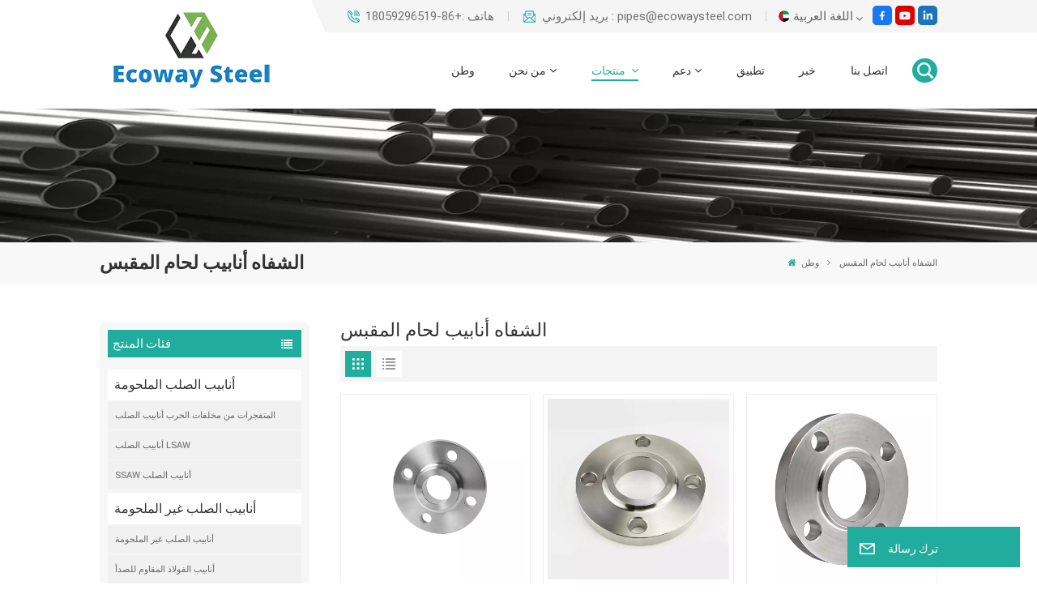

--- FILE ---
content_type: text/html; charset=UTF-8
request_url: https://ar.ecowaysteel.com/socket-welding-pipe-flanges
body_size: 16400
content:
<!DOCTYPE html PUBLIC "-//W3C//DTD XHTML 1.0 Transitional//EN" "http://www.w3.org/TR/xhtml1/DTD/xhtml1-transitional.dtd">
<html xmlns="http://www.w3.org/1999/xhtml">
<head>
<meta http-equiv="X-UA-Compatible" content="IE=edge">
<meta name="viewport" content="width=device-width, initial-scale=1.0,maximum-scale=1, user-scalable=no">
<meta http-equiv="Content-Type" content="text/html; charset=utf-8" />
<meta http-equiv="X-UA-Compatible" content="IE=edge,Chrome=1" />
<meta http-equiv="X-UA-Compatible" content="IE=9" />
<meta http-equiv="Content-Type" content="text/html; charset=utf-8" />
	<meta name="csrf-token" content="cl6hnxkSYPTdn8BbNfJrxt7mZHu01C2TwIsMXVuf">
	<title>الشفاه أنابيب لحام المقبس سعر المصنع ، الشفاه أنابيب لحام المقبس رخيصة ، الشفاه أنابيب لحام المقبس المورد</title>
	<meta name="description" content="Ecoway Steel مكرسة لتزويد العملاء من الشفاه أنابيب لحام المقبس عالية الجودة. نأمل مخلصين في التعاون مع العديد من الشركات!" />
	<meta name="keywords" content="الشفاه أنابيب لحام المقبس عالية الجودة ، الشفاه أنابيب لحام المقبس بأسعار تنافسية ، الشفاه أنابيب لحام المقبس عبر الإنترنت" />
	<link rel="shortcut icon" href="https://ar.ecowaysteel.com/storage/uploads/images/202310/24/1698119930_Ab1RiyhdW3.png" type="image/png">

			<link rel="alternate" hreflang="English" href="https://www.ecowaysteel.com/socket-welding-pipe-flanges" />
			<link rel="alternate" hreflang="Italiano" href="https://it.ecowaysteel.com/socket-welding-pipe-flanges" />
			<link rel="alternate" hreflang="Español" href="https://es.ecowaysteel.com/socket-welding-pipe-flanges" />
			<link rel="alternate" hreflang="Malay" href="https://ms.ecowaysteel.com/socket-welding-pipe-flanges" />
			<link rel="alternate" hreflang="اللغة العربية" href="https://ar.ecowaysteel.com/socket-welding-pipe-flanges" />
			<link rel="alternate" hreflang="हिंदी" href="https://id.ecowaysteel.com/socket-welding-pipe-flanges" />
		<link rel="alternate" href="https://www.ecowaysteel.com/socket-welding-pipe-flanges" hreflang="x-default" />
			<link type="text/css" rel="stylesheet" href="https://ar.ecowaysteel.com/images/moban.css">
	<link type="text/css" rel="stylesheet" href="https://ar.ecowaysteel.com/front/css/font-awesome.min.css">
<link type="text/css" rel="stylesheet" href="https://ar.ecowaysteel.com/front/css/animate.css" />
<link type="text/css" rel="stylesheet" href="https://ar.ecowaysteel.com/front/css/style.css">
	<script type="text/javascript" src="https://ar.ecowaysteel.com/front/js/jquery-1.8.3.js"></script>
<script type="text/javascript" src="https://ar.ecowaysteel.com/front/js/bootstrap.min.js"></script>
<script type="text/javascript" src="https://ar.ecowaysteel.com/front/js/swiper.min.js"></script>
<script type="text/javascript">
	$(document).on("scroll",function(){
		if($(document).scrollTop()>20){
			$("header").removeClass("large").addClass("small");
		}
		else{
			$("header").removeClass("small").addClass("large");
		}
	});
</script>

<!--[if ie9]
<script src="https://ar.ecowaysteel.com/front/js/html5shiv.min.js"></script>
<script src="https://ar.ecowaysteel.com/front/js/respond.min.js"></script>
-->
<!--[if IE 8]>
    <script src="https://oss.maxcdn.com/libs/html5shiv/3.7.0/html5shiv.js"></script>
    <script src="https://oss.maxcdn.com/libs/respond.js/1.3.0/respond.min.js"></script>
<![endif]-->
	<meta name="google-site-verification" content="qXy5sP8eYPIJ0HLtfA1WD4JVOwa7M_Pppmd1wMy6eY8" />
	<!-- Google Tag Manager -->
<script>(function(w,d,s,l,i){w[l]=w[l]||[];w[l].push({'gtm.start':
new Date().getTime(),event:'gtm.js'});var f=d.getElementsByTagName(s)[0],
j=d.createElement(s),dl=l!='dataLayer'?'&l='+l:'';j.async=true;j.src=
'https://www.googletagmanager.com/gtm.js?id='+i+dl;f.parentNode.insertBefore(j,f);
})(window,document,'script','dataLayer','GTM-N2GQDK6L');</script>
<!-- End Google Tag Manager -->
	
		</head>
<body>
<svg xlmns="http://www.w3.org/2000/svg" version="1.1" class="hidden">
  <symbol id="icon-arrow-nav" viewBox="0 0 1024 1024">
		<path d="M581.632 781.824L802.816 563.2H99.328a51.2 51.2 0 0 1 0-102.4h703.488l-221.184-218.624a51.2 51.2 0 0 1 0-72.192 46.592 46.592 0 0 1 68.096 0l310.272 307.2a55.296 55.296 0 0 1 0 74.752l-310.272 307.2a46.592 46.592 0 0 1-68.096 0 51.2 51.2 0 0 1 0-77.312z"  p-id="9162"></path>
  </symbol>
  <symbol id="icon-home" viewBox="0 0 1024 1024" >
  <path d="M840.192497 1024h-178.309309a64.604822 64.604822 0 0 1-64.604823-64.604822V646.06179H419.615104v311.395243a64.604822 64.604822 0 0 1-64.604822 64.604822H181.22331a64.604822 64.604822 0 0 1-64.604822-64.604822V525.250772H76.563498a58.14434 58.14434 0 0 1-58.790388-38.762893A64.604822 64.604822 0 0 1 31.340122 416.068622L470.652914 18.102917a64.604822 64.604822 0 0 1 89.800703 0l432.852309 396.673609a64.604822 64.604822 0 0 1-45.869424 109.828198h-44.577327v436.728598a64.604822 64.604822 0 0 1-62.666678 62.666678zM422.199297 585.979305h179.601406a64.604822 64.604822 0 0 1 64.604822 64.604822v313.333388h175.725117V465.168287h109.182149L515.876289 64.618389 76.563498 462.584094h107.890053v501.333421h178.955358v-310.749195a64.604822 64.604822 0 0 1 58.790388-67.189015z" p-id="2464"></path>
  </symbol>
  <symbol id="icon-product" viewBox="0 0 1024 1024">
  <path d="M491.093 444.587c-21.76 0-42.538-4.31-58.624-12.246L112.085 274.688c-21.93-10.795-34.56-28.117-34.688-47.488-0.128-19.627 12.587-37.376 34.902-48.725L436.053 14.08C453.12 5.419 475.093 0.683 498.005 0.683c21.76 0 42.539 4.352 58.624 12.245l320.384 157.653c21.931 10.795 34.56 28.16 34.688 47.531 0.128 19.627-12.586 37.376-34.901 48.683L553.045 431.189c-17.066 8.662-39.04 13.44-61.994 13.44zM135.68 226.688l320.427 157.696c8.704 4.267 21.418 6.741 34.901 6.741 14.464 0 28.203-2.773 37.76-7.637l323.755-164.395a22.699 22.699 0 0 0 0.81-0.426L532.907 61.013c-8.704-4.266-21.462-6.784-34.944-6.784-14.422 0-28.16 2.774-37.718 7.638L136.533 226.219a98.816 98.816 0 0 0-0.81 0.426z m288.853 796.672c-11.093 0-22.613-2.944-34.432-8.661l-0.682-0.384-286.294-150.187c-34.261-16.939-60.074-53.205-60.074-84.48V374.741c0-28.373 20.864-48.981 49.536-48.981 11.093 0 22.613 2.901 34.432 8.661l0.682 0.342 286.294 150.186c34.261 16.939 60.074 53.206 60.074 84.523v404.907c0 28.373-20.821 48.981-49.536 48.981z m-10.624-56.661c2.688 1.28 4.864 2.048 6.571 2.517V569.515c0-8.662-12.075-27.648-30.379-36.608l-0.682-0.342L103.21 382.38a35.84 35.84 0 0 0-6.571-2.475v399.701c0 8.662 12.117 27.648 30.379 36.608l0.682 0.342L413.91 966.74z m164.566 56.661c-28.715 0-49.494-20.608-49.494-48.981V569.472c0-31.317 25.771-67.584 60.032-84.48l286.976-150.57c11.776-5.76 23.339-8.662 34.432-8.662 28.672 0 49.494 20.608 49.494 48.981v404.864c0 31.318-25.771 67.584-60.032 84.48L612.907 1014.7a78.592 78.592 0 0 1-34.432 8.661zM899.84 382.379L612.95 532.907c-18.305 8.96-30.422 27.946-30.422 36.608v399.701a36.992 36.992 0 0 0 6.613-2.517L876.032 816.17c18.261-8.918 30.379-27.904 30.379-36.566V379.904a36.395 36.395 0 0 0-6.571 2.475z" p-id="3372"></path>
  </symbol>
  <symbol id="con-mes" viewBox="0 0 1024 1024">
  <path d="M832 128H192c-70.656 0-128 57.344-128 128v384c0 70.656 57.344 128 128 128h127.808v65.408c0 24 13.44 45.568 34.944 56.192 8.896 4.288 18.368 6.464 27.776 6.464 13.504 0 26.88-4.416 38.08-12.992L570.048 768H832c70.656 0 128-57.344 128-128V256c0-70.656-57.344-128-128-128z m64 512c0 35.392-28.608 64-64 64l-272.576-0.064c-7.04 0-13.888 2.304-19.456 6.592L383.744 833.472v-97.536c0-17.664-14.336-31.936-31.936-31.936H192c-35.392 0-64-28.608-64-64V256c0-35.392 28.608-64 64-64h640c35.392 0 64 28.608 64 64v384zM320 384c-35.392 0-64 28.608-64 64 0 35.392 28.608 64 64 64 35.392 0 64-28.608 64-64 0-35.392-28.608-64-64-64z m192 0c-35.392 0-64 28.608-64 64 0 35.392 28.608 64 64 64 35.392 0 64-28.608 64-64 0-35.392-28.608-64-64-64z m192 0c-35.392 0-64 28.608-64 64 0 35.392 28.608 64 64 64 35.392 0 64-28.608 64-64 0-35.392-28.608-64-64-64z" p-id="7771"></path>
  </symbol>
  <symbol id="con-whatsapp" viewBox="0 0 1024 1024">
  <path d="M713.5 599.9c-10.9-5.6-65.2-32.2-75.3-35.8-10.1-3.8-17.5-5.6-24.8 5.6-7.4 11.1-28.4 35.8-35 43.3-6.4 7.4-12.9 8.3-23.8 2.8-64.8-32.4-107.3-57.8-150-131.1-11.3-19.5 11.3-18.1 32.4-60.2 3.6-7.4 1.8-13.7-1-19.3-2.8-5.6-24.8-59.8-34-81.9-8.9-21.5-18.1-18.5-24.8-18.9-6.4-0.4-13.7-0.4-21.1-0.4-7.4 0-19.3 2.8-29.4 13.7-10.1 11.1-38.6 37.8-38.6 92s39.5 106.7 44.9 114.1c5.6 7.4 77.7 118.6 188.4 166.5 70 30.2 97.4 32.8 132.4 27.6 21.3-3.2 65.2-26.6 74.3-52.5 9.1-25.8 9.1-47.9 6.4-52.5-2.7-4.9-10.1-7.7-21-13z m211.7-261.5c-22.6-53.7-55-101.9-96.3-143.3-41.3-41.3-89.5-73.8-143.3-96.3C630.6 75.7 572.2 64 512 64h-2c-60.6 0.3-119.3 12.3-174.5 35.9-53.3 22.8-101.1 55.2-142 96.5-40.9 41.3-73 89.3-95.2 142.8-23 55.4-34.6 114.3-34.3 174.9 0.3 69.4 16.9 138.3 48 199.9v152c0 25.4 20.6 46 46 46h152.1c61.6 31.1 130.5 47.7 199.9 48h2.1c59.9 0 118-11.6 172.7-34.3 53.5-22.3 101.6-54.3 142.8-95.2 41.3-40.9 73.8-88.7 96.5-142 23.6-55.2 35.6-113.9 35.9-174.5 0.3-60.9-11.5-120-34.8-175.6z m-151.1 438C704 845.8 611 884 512 884h-1.7c-60.3-0.3-120.2-15.3-173.1-43.5l-8.4-4.5H188V695.2l-4.5-8.4C155.3 633.9 140.3 574 140 513.7c-0.4-99.7 37.7-193.3 107.6-263.8 69.8-70.5 163.1-109.5 262.8-109.9h1.7c50 0 98.5 9.7 144.2 28.9 44.6 18.7 84.6 45.6 119 80 34.3 34.3 61.3 74.4 80 119 19.4 46.2 29.1 95.2 28.9 145.8-0.6 99.6-39.7 192.9-110.1 262.7z" p-id="2166"></path>
  </symbol>
  <symbol id="con-email" viewBox="0 0 1024 1024">
	<path d="M860.7 192.6h-697c-27.5 0-49.8 22.3-49.8 49.8V780c0 27.5 22.3 49.8 49.8 49.8h697c3.7 0 7.4-0.4 11-1.2 6.3 0 12.3-2.3 16.9-6.5v-1.5c13.5-9.1 21.7-24.3 21.9-40.6V242.3c0-27.5-22.3-49.7-49.8-49.7zM512.2 556L169.9 248.6h686.6L512.2 556zM163.7 309.8l229.5 206.4-229.5 228.7V309.8z m266.6 238.7l66.2 59.5c9.4 8.4 23.7 8.4 33.1 0l70.5-63 215.8 235H198.8l231.5-231.5z m206.3-36.8l224-199.1v443.1l-224-244z m0 0" p-id="2380"></path>
  </symbol>
  <symbol id="con-tel" viewBox="0 0 1024 1024">
  <path d="M506.189667 655.677307c3.924379 7.848759 11.773138 11.773138 19.621896 15.697517 19.621896 15.697517 39.243793 11.773138 47.092551 7.848759l39.243793-58.865689 0 0c7.848759-7.848759 15.697517-11.773138 23.546276-19.621896 7.848759-3.924379 15.697517-7.848759 27.470655-7.848759l0 0c7.848759-3.924379 19.621896 0 27.470655 0l3.924379 0c7.848759 3.924379 15.697517 7.848759 23.546276 15.697517L863.306134 722.390731l3.924379 0c7.848759 7.848759 11.773138 15.697517 15.697517 23.546276l0 0c3.924379 7.848759 7.848759 19.621896 7.848759 27.470655 0 11.773138 0 23.546276-3.924379 31.395034l0 0c-3.924379 11.773138-11.773138 19.621896-19.621896 27.470655-7.848759 7.848759-19.621896 15.697517-35.319413 23.546276l0 3.924379c-11.773138 7.848759-31.395034 15.697517-47.092551 19.621896-82.411965 27.470655-168.747285 23.546276-251.158227-3.924379-7.848759-3.924379-19.621896-7.848759-27.470655-11.773138l0-62.790068c15.697517 3.924379 31.395034 11.773138 47.092551 15.697517 70.638827 23.546276 145.20101 31.395034 211.915457 7.848759 15.697517-3.924379 27.470655-11.773138 35.319413-15.697517l3.924379-3.924379c7.848759-3.924379 15.697517-11.773138 23.546276-15.697517 0-3.924379 3.924379-3.924379 3.924379-7.848759l0 0 0 0c0 0 0 0 0-3.924379 0-3.924379 0-3.924379 0-3.924379l0 0c0-3.924379-3.924379-3.924379-3.924379-3.924379l0-3.924379L682.785711 651.752928l0 0c-3.924379 0-3.924379 0-7.848759 0l0 0-3.924379 0 0 0c-3.924379 0-3.924379 0-3.924379 0l0 0 0 0c-3.924379 0-3.924379 3.924379-3.924379 3.924379l0 0 0 0-47.092551 62.790068c0 3.924379-3.924379 7.848759-7.848759 7.848759 0 0-47.092551 31.395034-102.032838 3.924379L506.189667 655.677307zM298.198589 153.35983l113.805976 145.20101 0 3.924379c3.924379 7.848759 7.848759 15.697517 11.773138 23.546276 0 7.848759 3.924379 19.621896 0 27.470655 0 11.773138-3.924379 19.621896-7.848759 27.470655l0 3.924379c-7.848759 7.848759-11.773138 11.773138-19.621896 19.621896l-3.924379 0-54.94131 39.243793c-3.924379 7.848759-7.848759 27.470655 7.848759 47.092551 23.546276 35.319413 51.016931 70.638827 82.410941 98.108458l0 0 0 0c23.546276 23.546276 51.016931 47.092551 78.487585 66.714448l0 74.563206c-3.924379-3.924379-11.773138-7.848759-15.697517-11.773138-39.243793-27.470655-74.563206-54.94131-105.957217-86.335321l0 0c-31.395034-31.395034-62.790068-66.714448-86.335321-105.957217-47.092551-62.790068-7.848759-117.730355-7.848759-117.730355 0-3.924379 3.924379-3.924379 7.848759-7.848759l58.865689-43.168172 3.924379-3.924379c0 0 0 0 3.924379 0l0-3.924379c0 0 0 0 0-3.924379l0-3.924379c0-3.924379 0-3.924379 0-3.924379l0 0 0 0L251.107061 188.67822l0 0c-3.924379 0-3.924379 0-3.924379-3.924379l-3.924379 0c0 0 0 0-3.924379 0l-3.924379 0 0 0c-3.924379 0-3.924379 3.924379-7.848759 3.924379-3.924379 7.848759-11.773138 15.697517-15.697517 23.546276-7.848759 11.773138-15.697517 23.546276-19.621896 39.243793-23.546276 66.714448-15.697517 141.27663 7.848759 211.915457 23.546276 78.487585 74.563206 153.049768 137.352251 215.839837 51.016931 51.016931 105.957217 94.184079 168.747285 121.654734l0 62.790068c-78.487585-31.395034-149.125389-82.410941-211.915457-141.27663-66.714448-70.638827-121.654734-153.049768-153.049768-239.386112-27.470655-82.410941-31.395034-168.747285-3.924379-251.158227 7.848759-19.621896 15.697517-35.319413 23.546276-47.092551l0 0 0 0c7.848759-15.697517 15.697517-27.470655 23.546276-35.319413 7.848759-7.848759 15.697517-15.697517 27.470655-19.621896l3.924379 0c7.848759-3.924379 15.697517-3.924379 27.470655-3.924379 11.773138 0 19.621896 3.924379 27.470655 7.848759l3.924379 0L298.198589 153.35983zM298.198589 153.35983 298.198589 153.35983 298.198589 153.35983 298.198589 153.35983zM298.198589 153.35983 298.198589 153.35983 298.198589 153.35983 298.198589 153.35983z" p-id="3578"></path>
  </symbol>
  <symbol id="con-skype" viewBox="0 0 1024 1024" >
  <path d="M352 128c-123.36 0-224 100.64-224 224 0 32.992 10.112 63.616 23.008 92A368.896 368.896 0 0 0 144 512c0 202.88 165.12 368 368 368 23.36 0 45.888-2.88 68-7.008 28.384 12.896 59.008 23.008 92 23.008 123.36 0 224-100.64 224-224 0-32.992-10.112-63.616-23.008-92 4.16-22.112 7.008-44.64 7.008-68 0-202.88-165.12-368-368-368-23.36 0-45.888 2.88-68 7.008C415.616 138.112 384.992 128 352 128z m0 64c27.616 0 53.376 6.72 76 19.008a32 32 0 0 0 22.016 2.976A306.784 306.784 0 0 1 512 208c168.256 0 304 135.744 304 304 0 21.376-1.888 41.888-6.016 62.016a32 32 0 0 0 3.008 21.984c12.256 22.624 19.008 48.384 19.008 76 0 88.736-71.264 160-160 160-27.616 0-53.376-6.72-76-19.008a32 32 0 0 0-22.016-2.976A306.784 306.784 0 0 1 512 816 303.552 303.552 0 0 1 208 512c0-21.376 1.888-41.888 6.016-62.016a32 32 0 0 0-3.008-21.984A158.592 158.592 0 0 1 192 352c0-88.736 71.264-160 160-160z m155.008 100.992c-79.136 0-164 33.504-164 123.008 0 43.136 15.232 88.736 100 110.016l105.984 25.984c31.872 7.872 40 25.888 40 42.016 0 26.88-26.624 52.992-74.976 52.992-94.528 0-82.4-72-133.024-72-22.72 0-39.008 15.616-39.008 37.984 0 43.648 53.632 101.024 172.032 101.024 112.608 0 168-54.4 168-127.04 0-46.976-21.632-96-107.008-114.976l-78.016-18.016c-29.632-6.72-64-15.104-64-42.976 0-28 23.744-48 67.008-48 87.136 0 79.744 60 123.008 60 22.72 0 41.984-12.992 41.984-36 0-53.76-85.12-94.016-157.984-94.016z" p-id="10267"></path>
  </symbol>
  <symbol id="con-code" viewBox="0 0 1024 1024" >
  <path d="M112 195.84A83.84 83.84 0 0 1 195.84 112h202.992a83.84 83.84 0 0 1 83.84 83.84v202.992a83.84 83.84 0 0 1-83.84 83.84H195.84A83.84 83.84 0 0 1 112 398.832V195.84zM195.84 176A19.84 19.84 0 0 0 176 195.84v202.992c0 10.96 8.88 19.84 19.84 19.84h202.992a19.84 19.84 0 0 0 19.84-19.84V195.84A19.84 19.84 0 0 0 398.832 176H195.84z m345.488 19.84A83.84 83.84 0 0 1 625.168 112H828.16A83.84 83.84 0 0 1 912 195.84v202.992a83.84 83.84 0 0 1-83.84 83.84H625.184a83.84 83.84 0 0 1-83.84-83.84V195.84z m83.84-19.84a19.84 19.84 0 0 0-19.84 19.84v202.992c0 10.96 8.88 19.84 19.84 19.84H828.16A19.84 19.84 0 0 0 848 398.832V195.84A19.84 19.84 0 0 0 828.16 176H625.184zM112 625.168a83.84 83.84 0 0 1 83.84-83.84h202.992a83.84 83.84 0 0 1 83.84 83.84V828.16A83.84 83.84 0 0 1 398.832 912H195.84A83.84 83.84 0 0 1 112 828.16V625.184z m83.84-19.84a19.84 19.84 0 0 0-19.84 19.84V828.16c0 10.944 8.88 19.824 19.84 19.824h202.992a19.84 19.84 0 0 0 19.84-19.84V625.184a19.84 19.84 0 0 0-19.84-19.84H195.84z m345.488-32a32 32 0 0 1 32-32h88.16a32 32 0 0 1 32 32v86.832h49.088v-86.832a32 32 0 0 1 32-32h95.84a32 32 0 0 1 0 64h-63.84v86.832a32 32 0 0 1-32 32h-113.072a32 32 0 0 1-32-32v-86.832h-24.16v92.592a32 32 0 1 1-64 0v-124.592z m329.088 54.256a32 32 0 0 1 32 32v53.184a32 32 0 0 1-64 0v-53.184a32 32 0 0 1 32-32z m-240.912 150.832a32 32 0 0 1 32-32h134.16a32 32 0 0 1 0 64h-102.16v29.92H838.4v-21.184a32 32 0 0 1 64 0v53.184a32 32 0 0 1-32 32H661.504a32 32 0 0 1-32-32v-93.92z m-56.16-12.832a32 32 0 0 1 32 32v74.752a32 32 0 1 1-64 0v-74.752a32 32 0 0 1 32-32z" p-id="2649"></path>
  </symbol>
  <symbol id="con-add" viewBox="0 0 1024 1024" >
 <path d="M877.216 491.808M895.904 448c0-212.064-171.936-384-384-384-212.064 0-384 171.936-384 384 0 104.672 42.016 199.456 109.92 268.736L237.664 716.736l1.568 1.568c0.768 0.768 1.536 1.568 2.336 2.336l217.12 217.12c29.376 29.376 76.992 29.376 106.368 0l217.12-217.12c0.768-0.768 1.568-1.536 2.336-2.336l1.568-1.568-0.16 0C853.888 647.456 895.904 552.672 895.904 448zM565.088 847.36c-53.12 53.12-53.152 53.248-106.368 0L285.76 673.472C228 615.648 191.904 536.224 191.904 448c0-176.736 143.264-320 320-320 176.736 0 320 143.264 320 320 0 88.224-36.096 167.648-93.856 225.472L565.088 847.36zM512 256c-106.048 0-192 85.952-192 192s85.952 192 192 192 192-85.952 192-192S618.048 256 512 256zM512 576c-70.688 0-128-57.312-128-128s57.312-128 128-128 128 57.312 128 128S582.688 576 512 576z" p-id="3352"></path>
 </symbol>
 <symbol id="icon-im" viewBox="0 0 1024 1024" >
 <path d="M279.499 275C251.102 275 228 298.095 228 326.483 228 354.889 251.102 378 279.499 378 307.897 378 331 354.89 331 326.483c0.001-28.389-23.103-51.483-51.501-51.483z m143.018 0C394.111 275 371 298.095 371 326.483 371 354.889 394.11 378 422.517 378 450.905 378 474 354.89 474 326.483 474 298.094 450.905 275 422.517 275z m142.001 5C536.111 280 513 303.112 513 331.518 513 359.906 536.11 383 564.518 383 592.905 383 616 359.906 616 331.518 616 303.111 592.906 280 564.518 280z m337.218 93.499H799.634V156.266C799.634 94.914 749.636 45 688.179 45h-531.76C94.983 45 45 94.913 45 156.266v358.177c0 60.704 48.929 110.211 109.473 111.25l-1.19 159.84 231.09-159.354v126.426c0 51.892 42.288 94.109 94.265 94.109h239.477L909.901 979l-0.942-132.56C957.573 842.744 996 802.07 996 752.605V467.604c0-51.89-42.286-94.105-94.264-94.105zM368.253 571.03L208.973 681l0.816-109.97H156.77c-31.303 0-56.771-25.474-56.771-56.787V155.79C100 124.476 125.467 99 156.771 99h531.424C719.517 99 745 124.476 745 155.79v358.453c0 31.313-25.483 56.788-56.805 56.788H368.253zM941 752.934c0 21.851-17.774 39.628-39.62 39.628h-47.764l0.602 82.438-119.309-82.438H478.622c-21.847 0-39.622-17.777-39.622-39.628v-127.03h248.992c61.408 0 111.366-49.97 111.366-111.388V428h102.021C923.226 428 941 445.777 941 467.627v285.307z" p-id="5831"></path>
 </symbol>
<symbol id="icon-whatsapp" viewBox="0 0 1024 1024" >
<path d="M713.5 599.9c-10.9-5.6-65.2-32.2-75.3-35.8-10.1-3.8-17.5-5.6-24.8 5.6-7.4 11.1-28.4 35.8-35 43.3-6.4 7.4-12.9 8.3-23.8 2.8-64.8-32.4-107.3-57.8-150-131.1-11.3-19.5 11.3-18.1 32.4-60.2 3.6-7.4 1.8-13.7-1-19.3-2.8-5.6-24.8-59.8-34-81.9-8.9-21.5-18.1-18.5-24.8-18.9-6.4-0.4-13.7-0.4-21.1-0.4-7.4 0-19.3 2.8-29.4 13.7-10.1 11.1-38.6 37.8-38.6 92s39.5 106.7 44.9 114.1c5.6 7.4 77.7 118.6 188.4 166.5 70 30.2 97.4 32.8 132.4 27.6 21.3-3.2 65.2-26.6 74.3-52.5 9.1-25.8 9.1-47.9 6.4-52.5-2.7-4.9-10.1-7.7-21-13z m211.7-261.5c-22.6-53.7-55-101.9-96.3-143.3-41.3-41.3-89.5-73.8-143.3-96.3C630.6 75.7 572.2 64 512 64h-2c-60.6 0.3-119.3 12.3-174.5 35.9-53.3 22.8-101.1 55.2-142 96.5-40.9 41.3-73 89.3-95.2 142.8-23 55.4-34.6 114.3-34.3 174.9 0.3 69.4 16.9 138.3 48 199.9v152c0 25.4 20.6 46 46 46h152.1c61.6 31.1 130.5 47.7 199.9 48h2.1c59.9 0 118-11.6 172.7-34.3 53.5-22.3 101.6-54.3 142.8-95.2 41.3-40.9 73.8-88.7 96.5-142 23.6-55.2 35.6-113.9 35.9-174.5 0.3-60.9-11.5-120-34.8-175.6z m-151.1 438C704 845.8 611 884 512 884h-1.7c-60.3-0.3-120.2-15.3-173.1-43.5l-8.4-4.5H188V695.2l-4.5-8.4C155.3 633.9 140.3 574 140 513.7c-0.4-99.7 37.7-193.3 107.6-263.8 69.8-70.5 163.1-109.5 262.8-109.9h1.7c50 0 98.5 9.7 144.2 28.9 44.6 18.7 84.6 45.6 119 80 34.3 34.3 61.3 74.4 80 119 19.4 46.2 29.1 95.2 28.9 145.8-0.6 99.6-39.7 192.9-110.1 262.7z" p-id="2166"></path>
</symbol>
<symbol id="fixed-email-close" viewBox="0 0 800 800">
	<g transform="matrix(1.000730037689209,0,0,1.0236200094223022,399,310.5)" opacity="1" style="display: block;"><g opacity="1" transform="matrix(1,0,0,1,0,0)"><path stroke-linecap="butt" stroke-linejoin="miter" fill-opacity="0" stroke-miterlimit="3" stroke="rgb(255,255,255)" stroke-opacity="1" stroke-width="40" d=" M-255.25,-31.75 C-255.25,-31.75 255.2519989013672,-31.746999740600586 255.2519989013672,-31.746999740600586"></path></g></g><g transform="matrix(1,0,0,1,400,329.531005859375)" opacity="1" style="display: block;"><g opacity="1" transform="matrix(1,0,0,1,0,0)"><path fill="rgb(255,255,255)" fill-opacity="1" d=" M-0.5,127 C-0.5,127 -236.5,-33.5 -236.5,-33.5 C-236.5,-33.5 -236,287 -236,287 C-236,287 234.5,287 234.5,287 C234.5,287 234.5,-33 234.5,-33 C234.5,-33 -0.5,127 -0.5,127z"></path><path stroke-linecap="butt" stroke-linejoin="miter" fill-opacity="0" stroke-miterlimit="3" stroke="rgb(255,255,255)" stroke-opacity="1" stroke-width="40" d=" M-0.5,127 C-0.5,127 -236.5,-33.5 -236.5,-33.5 C-236.5,-33.5 -236,287 -236,287 C-236,287 234.5,287 234.5,287 C234.5,287 234.5,-33 234.5,-33 C234.5,-33 -0.5,127 -0.5,127z"></path></g></g><g transform="matrix(1,0,0,1,399,593.875)" opacity="1" style="display: block;"><g opacity="1" transform="matrix(1,0,0,1,0,0)"><path fill-opacity="1" d=" M-156,28.5 C-156,28.5 -156,-142 -156,-142 C-156,-142 155,-142 155,-142 C155,-142 155,27 155,27"></path><path stroke-linecap="butt" stroke-linejoin="miter" fill-opacity="0" stroke-miterlimit="3" stroke="rgb(255,255,255)" stroke-opacity="1" stroke-width="40" d=" M-156,28.5 C-156,28.5 -156,-142 -156,-142 C-156,-142 155,-142 155,-142 C155,-142 155,27 155,27"></path></g><g opacity="1" transform="matrix(0.9261299967765808,0,0,1,0,0)"><path fill-opacity="1" d=" M-124,-21 C-124,-21 -1,-21 -1,-21 M-124,-83 C-124,-83 118,-83 118,-83"></path><path stroke-linecap="butt" stroke-linejoin="miter" fill-opacity="0" stroke-miterlimit="3" stroke="rgb(255,255,255)" stroke-opacity="1" stroke-width="40" d=" M-124,-21 C-124,-21 -1,-21 -1,-21 M-124,-83 C-124,-83 118,-83 118,-83"></path></g></g><g transform="matrix(1,0,0,1,400,329.531005859375)" opacity="1" style="display: block;"><g opacity="1" transform="matrix(1,0,0,1,0,0)"><path fill-opacity="1" d=" M-0.5,127 C-0.5,127 -236.5,-33.5 -236.5,-33.5 C-236.5,-33.5 -236,287 -236,287 C-236,287 234.5,287 234.5,287 C234.5,287 234.5,-33 234.5,-33 C234.5,-33 -0.5,127 -0.5,127z"></path><path stroke-linecap="butt" stroke-linejoin="miter" fill-opacity="0" stroke-miterlimit="3" stroke="rgb(255,255,255)" stroke-opacity="1" stroke-width="40" d=" M-0.5,127 C-0.5,127 -236.5,-33.5 -236.5,-33.5 C-236.5,-33.5 -236,287 -236,287 C-236,287 234.5,287 234.5,287 C234.5,287 234.5,-33 234.5,-33 C234.5,-33 -0.5,127 -0.5,127z"></path></g></g>
</symbol>
<symbol id="fixed-email-open" viewBox="0 0 800 800">
	<g transform="matrix(1.000730037689209,0,0,1.0236200094223022,399,310.5)" opacity="1" style="display: block;"><g opacity="1" transform="matrix(1,0,0,1,0,0)"><path stroke-linecap="butt" stroke-linejoin="miter" fill-opacity="0" stroke-miterlimit="3" stroke="rgb(255,255,255)" stroke-opacity="1" stroke-width="40" d=" M-255.25,-31.75 C-255.25,-31.75 255.2519989013672,-31.746999740600586 255.2519989013672,-31.746999740600586"></path></g></g><g transform="matrix(1,0,0,1,400,329.531005859375)" opacity="1" style="display: block;"><g opacity="1" transform="matrix(1,0,0,1,0,0)"><path fill="rgb(255,255,255)" fill-opacity="1" d=" M21.8818416595459,-207.9999237060547 C21.8818416595459,-207.9999237060547 -236.5,-33.5 -236.5,-33.5 C-236.5,-33.5 -236,287 -236,287 C-236,287 234.5,287 234.5,287 C234.5,287 234.5,-33 234.5,-33 C234.5,-33 21.8818416595459,-207.9999237060547 21.8818416595459,-207.9999237060547z"></path><path stroke-linecap="butt" stroke-linejoin="miter" fill-opacity="0" stroke-miterlimit="3" stroke="rgb(255,255,255)" stroke-opacity="1" stroke-width="40" d=" M21.8818416595459,-207.9999237060547 C21.8818416595459,-207.9999237060547 -236.5,-33.5 -236.5,-33.5 C-236.5,-33.5 -236,287 -236,287 C-236,287 234.5,287 234.5,287 C234.5,287 234.5,-33 234.5,-33 C234.5,-33 21.8818416595459,-207.9999237060547 21.8818416595459,-207.9999237060547z"></path></g></g><g transform="matrix(1,0,0,1,399,327.875)" opacity="1" style="display: block;"><g opacity="1" transform="matrix(1,0,0,1,0,0)"><path fill-opacity="1" d=" M-156,28.5 C-156,28.5 -156,-142 -156,-142 C-156,-142 155,-142 155,-142 C155,-142 155,27 155,27"></path><path stroke-linecap="butt" stroke-linejoin="miter" fill-opacity="0" stroke-miterlimit="3" stroke="rgb(255,255,255)" stroke-opacity="1" stroke-width="40" d=" M-156,28.5 C-156,28.5 -156,-142 -156,-142 C-156,-142 155,-142 155,-142 C155,-142 155,27 155,27"></path></g><g opacity="1" transform="matrix(0.9261299967765808,0,0,1,0,0)"><path fill="rgb(255,255,255)" fill-opacity="1" d=" M-124,-21 C-124,-21 -1,-21 -1,-21 M-124,-83 C-124,-83 118,-83 118,-83"></path><path stroke-linecap="butt" stroke-linejoin="miter" fill-opacity="0" stroke-miterlimit="3" stroke="rgb(255,255,255)" stroke-opacity="1" stroke-width="40" d=" M-124,-21 C-124,-21 -1,-21 -1,-21 M-124,-83 C-124,-83 118,-83 118,-83"></path></g></g><g transform="matrix(1,0,0,1,400,329.531005859375)" opacity="1" style="display: block;"><g opacity="1" transform="matrix(1,0,0,1,0,0)"><path fill-opacity="1" d=" M-0.5,127 C-0.5,127 -236.5,-33.5 -236.5,-33.5 C-236.5,-33.5 -236,287 -236,287 C-236,287 234.5,287 234.5,287 C234.5,287 234.5,-33 234.5,-33 C234.5,-33 -0.5,127 -0.5,127z"></path><path stroke-linecap="butt" stroke-linejoin="miter" fill-opacity="0" stroke-miterlimit="3" stroke="rgb(255,255,255)" stroke-opacity="1" stroke-width="40" d=" M-0.5,127 C-0.5,127 -236.5,-33.5 -236.5,-33.5 C-236.5,-33.5 -236,287 -236,287 C-236,287 234.5,287 234.5,287 C234.5,287 234.5,-33 234.5,-33 C234.5,-33 -0.5,127 -0.5,127z"></path></g></g>
</symbol>
</svg>
<header class="large">
	<div class="top_section hidden_mob">
		<div class="container">
			<div class="top_info">
				<div class="top_con">
																	<a rel="nofollow" target="_blank" href="tel:+86-18059296519" class="tel"><span class="c_icon"><img src="https://ar.ecowaysteel.com/front/images/top_tel.png" alt=""/></span>هاتف
:+86-18059296519</a>
																							<a rel="nofollow" target="_blank" class="email" href="/cdn-cgi/l/email-protection#3b4b524b5e487b5e58544c5a42484f5e5e5715585456"><span class="c_icon"><img src="https://ar.ecowaysteel.com/front/images/top_email.png" alt=""/></span>بريد إلكتروني
: <span class="__cf_email__" data-cfemail="7a0a130a1f093a1f19150d1b03090e1f1f1654191517">[email&#160;protected]</span></a>
										</div>
				<div class="language">
					<p>																																																																												<picture>
										<source type="image/webp" srcset="storage/uploads/images/202309/20/1695177450_GNzTdiQWxs.webp">
										<source type="image/jpeg" srcset="storage/uploads/images/202309/20/1695177450_GNzTdiQWxs.png">
										<img src="https://ar.ecowaysteel.com/storage/uploads/images/202309/20/1695177450_GNzTdiQWxs.png" alt="اللغة العربية">
									</picture>
								اللغة العربية
																										</p>
					<div class="language_ul">
						<ul>
															<li class=""><a href="https://www.ecowaysteel.com/socket-welding-pipe-flanges">											<picture>
												<source type="image/webp" srcset="storage/uploads/images/202309/20/1695177396_ZuXsnh8GP8.webp">
												<source type="image/jpeg" srcset="storage/uploads/images/202309/20/1695177396_ZuXsnh8GP8.png">
												<img src="https://ar.ecowaysteel.com/storage/uploads/images/202309/20/1695177396_ZuXsnh8GP8.png" alt="English">
											</picture>
										English</a></li>
															<li class=""><a href="https://it.ecowaysteel.com/socket-welding-pipe-flanges">											<picture>
												<source type="image/webp" srcset="storage/uploads/images/202309/20/1695177502_lCpyXmKXAe.webp">
												<source type="image/jpeg" srcset="storage/uploads/images/202309/20/1695177502_lCpyXmKXAe.png">
												<img src="https://ar.ecowaysteel.com/storage/uploads/images/202309/20/1695177502_lCpyXmKXAe.png" alt="Italiano">
											</picture>
										Italiano</a></li>
															<li class=""><a href="https://es.ecowaysteel.com/socket-welding-pipe-flanges">											<picture>
												<source type="image/webp" srcset="storage/uploads/images/202309/20/1695177430_7CCf1YENpM.webp">
												<source type="image/jpeg" srcset="storage/uploads/images/202309/20/1695177430_7CCf1YENpM.png">
												<img src="https://ar.ecowaysteel.com/storage/uploads/images/202309/20/1695177430_7CCf1YENpM.png" alt="Español">
											</picture>
										Español</a></li>
															<li class=""><a href="https://ms.ecowaysteel.com/socket-welding-pipe-flanges">											<picture>
												<source type="image/webp" srcset="storage/uploads/images/202309/20/1695177527_GzCrxfLhPr.webp">
												<source type="image/jpeg" srcset="storage/uploads/images/202309/20/1695177527_GzCrxfLhPr.png">
												<img src="https://ar.ecowaysteel.com/storage/uploads/images/202309/20/1695177527_GzCrxfLhPr.png" alt="Malay">
											</picture>
										Malay</a></li>
															<li class=" active "><a href="https://ar.ecowaysteel.com/socket-welding-pipe-flanges">											<picture>
												<source type="image/webp" srcset="storage/uploads/images/202309/20/1695177450_GNzTdiQWxs.webp">
												<source type="image/jpeg" srcset="storage/uploads/images/202309/20/1695177450_GNzTdiQWxs.png">
												<img src="https://ar.ecowaysteel.com/storage/uploads/images/202309/20/1695177450_GNzTdiQWxs.png" alt="اللغة العربية">
											</picture>
										اللغة العربية</a></li>
															<li class=""><a href="https://id.ecowaysteel.com/socket-welding-pipe-flanges">											<picture>
												<source type="image/webp" srcset="storage/uploads/images/202309/20/1695177552_dLwJPBJxHe.webp">
												<source type="image/jpeg" srcset="storage/uploads/images/202309/20/1695177552_dLwJPBJxHe.png">
												<img src="https://ar.ecowaysteel.com/storage/uploads/images/202309/20/1695177552_dLwJPBJxHe.png" alt="हिंदी">
											</picture>
										हिंदी</a></li>
													</ul>
					</div>
				</div>
				<div class="top_sns">
																		<a href="https://www.facebook.com/ecowaysteel" rel="nofollow" target="_blank"><img src="https://ar.ecowaysteel.com/storage/uploads/images/202309/20/1695193335_dJgSRdKkCg.jpg" alt="f"></a>
													<a href="https://www.youtube.com/channel/UC1BCEHLNSQujl-yPCmBEqjw" rel="nofollow" target="_blank"><img src="https://ar.ecowaysteel.com/storage/uploads/images/202309/20/1695193374_AxHHlydh6p.jpg" alt="y"></a>
													<a href="https://www.linkedin.com/in/xia-chen-0abba3a2/" rel="nofollow" target="_blank"><img src="https://ar.ecowaysteel.com/storage/uploads/images/202311/23/1700705601_InPYYBuWDE.jpg" alt="linkedin"></a>
															</div>
			</div>
		</div>
	</div>
	<div class="nav_section">
		<div class="container">
			<div class="main">
				<div  id="logo"><a href="/">							<picture>
								<source type="image/webp" srcset="storage/uploads/images/202310/24/1698119834_YhfuuNmAQz.webp">
								<source type="image/jpeg" srcset="storage/uploads/images/202310/24/1698119834_YhfuuNmAQz.png">
								<img src="https://ar.ecowaysteel.com/storage/uploads/images/202310/24/1698119834_YhfuuNmAQz.png" alt="مجموعة إيكواي ستيل">
							</picture>
						</a></div>
				<div class="nav_r">
					<div class="header-navigation">
						<nav class="main-navigation">
							<div class="main-navigation-inner">
							<div class="hidden_web nav_con clearfix">
																										<a rel="nofollow" target="_blank" href="tel:+86-18059296519">+86-18059296519</a>
																<a href="https://ar.ecowaysteel.com/contact-us" class="email_btn">إقتبس
</a>
							</div>
								<ul id="menu-main-menu" class="main-menu clearfix">
									<li class=""><a href="/">وطن
</a></li>
									
																			<li class="menu-children ">
											<a href="introduction">من نحن</a>
																							<ul class="sub-menu">
																											<li class="">
															<a href="introduction">مقدمة</a>
																													</li>
																											<li class="">
															<a href="equipments">المعدات</a>
																													</li>
																											<li class="">
															<a href="certificates">الشهادات</a>
																													</li>
																											<li class="">
															<a href="projects-349">المشاريع</a>
																													</li>
																									</ul>

																					</li>
																		
									<li class="megamenu  menu-children  active">
										<a href="https://ar.ecowaysteel.com/products">منتجات
</a>
										<ul class="sub-menu">
										<div class="nav_li">
																							<li class="menu-children">
													<a href="https://ar.ecowaysteel.com/welded-steel-pipe" class="img"><img src="storage/uploads/images/202310/23/1698055252_lx6aag17fT.jpg" alt=""/></a>
													<a href="https://ar.ecowaysteel.com/welded-steel-pipe" class="title">أنابيب الصلب الملحومة</a>
																											<ul class="sub-menu">
																															<li><a href="https://ar.ecowaysteel.com/erw-steel-pipe" >المتفجرات من مخلفات الحرب أنابيب الصلب</a></li>
																															<li><a href="https://ar.ecowaysteel.com/lsaw-steel-pipe" >أنابيب الصلب LSAW</a></li>
																															<li><a href="https://ar.ecowaysteel.com/ssaw-steel-pipe" >SSAW أنابيب الصلب</a></li>
																													</ul>
																									</li>
																							<li class="menu-children">
													<a href="https://ar.ecowaysteel.com/seamless-steel-pipe" class="img"><img src="storage/uploads/images/202310/23/1698055731_SDZvvgdPOB.jpg" alt=""/></a>
													<a href="https://ar.ecowaysteel.com/seamless-steel-pipe" class="title">أنابيب الصلب غير الملحومة</a>
																											<ul class="sub-menu">
																															<li><a href="https://ar.ecowaysteel.com/round-steel" >جولة الصلب</a></li>
																															<li><a href="https://ar.ecowaysteel.com/seamless-steel-pipe-649" >أنابيب الصلب غير الملحومة</a></li>
																															<li><a href="https://ar.ecowaysteel.com/stainless-steel-pipe-139" >أنابيب الفولاذ المقاوم للصدأ</a></li>
																															<li><a href="https://ar.ecowaysteel.com/seamless-carbon-steel-pipe" >أنابيب الصلب الكربوني غير الملحومة</a></li>
																													</ul>
																									</li>
																							<li class="menu-children">
													<a href="https://ar.ecowaysteel.com/steel-flange" class="img"><img src="storage/uploads/images/202310/17/1697511613_bvTS593c1z.jpg" alt=""/></a>
													<a href="https://ar.ecowaysteel.com/steel-flange" class="title">شفة الصلب</a>
																											<ul class="sub-menu">
																															<li><a href="https://ar.ecowaysteel.com/reducing-weld-neck-flange" >الحد من شفة عنق اللحام</a></li>
																															<li><a href="https://ar.ecowaysteel.com/slip-on-flange" >الانزلاق على شفة</a></li>
																															<li><a href="https://ar.ecowaysteel.com/threaded-flange" >شفة ملولبة</a></li>
																															<li><a href="https://ar.ecowaysteel.com/blind-flange" >شفة عمياء</a></li>
																															<li><a href="https://ar.ecowaysteel.com/socket-weld-flange" >شفة لحام المقبس</a></li>
																															<li><a href="https://ar.ecowaysteel.com/lap-joint-flange" >شفة مفصل اللفة</a></li>
																															<li><a href="https://ar.ecowaysteel.com/plate-flange" >لوحة شفة</a></li>
																													</ul>
																									</li>
																							<li class="menu-children">
													<a href="https://ar.ecowaysteel.com/pipe-fittings" class="img"><img src="storage/uploads/images/202310/23/1698057021_NqGJNPJg4Q.jpg" alt=""/></a>
													<a href="https://ar.ecowaysteel.com/pipe-fittings" class="title">تجهيزات الأنابيب</a>
																											<ul class="sub-menu">
																															<li><a href="https://ar.ecowaysteel.com/elbow" >كوع</a></li>
																															<li><a href="https://ar.ecowaysteel.com/tee" >المحمله</a></li>
																															<li><a href="https://ar.ecowaysteel.com/cross" >عبر</a></li>
																															<li><a href="https://ar.ecowaysteel.com/reducer" >المخفض</a></li>
																															<li><a href="https://ar.ecowaysteel.com/end-caps" >قبعات النهاية</a></li>
																															<li><a href="https://ar.ecowaysteel.com/stub-end" >نهاية كعب الروتين</a></li>
																													</ul>
																									</li>
																							<li class="menu-children">
													<a href="https://ar.ecowaysteel.com/sealing-solution" class="img"><img src="storage/uploads/images/202310/23/1698053091_5uo5TXu6Gy.jpg" alt=""/></a>
													<a href="https://ar.ecowaysteel.com/sealing-solution" class="title">حل الختم</a>
																											<ul class="sub-menu">
																															<li><a href="https://ar.ecowaysteel.com/high-pressure-pipeline-sealing" >ختم خط أنابيب الضغط العالي</a></li>
																															<li><a href="https://ar.ecowaysteel.com/non-standard-parts-display" >عرض الأجزاء غير القياسية</a></li>
																															<li><a href="https://ar.ecowaysteel.com/valve-sealing" >ختم الصمام</a></li>
																													</ul>
																									</li>
																							<li class="menu-children">
													<a href="https://ar.ecowaysteel.com/valve" class="img"><img src="storage/uploads/images/202310/23/1698052428_XbSlmf65Pv.jpg" alt=""/></a>
													<a href="https://ar.ecowaysteel.com/valve" class="title">صمام</a>
																											<ul class="sub-menu">
																															<li><a href="https://ar.ecowaysteel.com/ball-valve-558" >صمام الكرة</a></li>
																															<li><a href="https://ar.ecowaysteel.com/butterfly-valve" >صمام الفراشة</a></li>
																															<li><a href="https://ar.ecowaysteel.com/gate-valve" >صمام البوابة</a></li>
																															<li><a href="https://ar.ecowaysteel.com/check-valve" >فحص الصمام</a></li>
																															<li><a href="https://ar.ecowaysteel.com/globe-valve" >صمام الكرة الأرضية</a></li>
																													</ul>
																									</li>
																					</div>
										</ul>
									</li>
																			<li class="menu-children ">
											<a href="support-418">دعم</a>
																							<ul class="sub-menu">
																											<li class="menu-children">
															<a href="warehouses-processing">خدمات</a>
																															<ul class="sub-menu">
																																			<li><a href="warehouses-processing">المستودعات والمعالجة</a></li>
																																			<li><a href="logistics">السوقيات</a></li>
																																			<li><a href="cut-to-length">قص حسب الطول</a></li>
																																			<li><a href="coating">طلاء</a></li>
																																		<li><a href="faq">الأسئلة المتداولة</a></li>
																</ul>
																													</li>
																										<li><a href="downloads">تحميل</a></li>
												</ul>

																					</li>
																												<li class=" ">
											<a href="application">تطبيق</a>
																					</li>
																		
																			<li class=" ">
											<a href="news">خبر</a>
																					</li>
																		
																			<li class=" ">
											<a href="contact-us">اتصل بنا</a>
																					</li>
																	</ul>
								<div class="mob_language clearfix">
									<p>الرجاء اختيار لغتك
 :</p>
									<a href="{&quot;id&quot;:40,&quot;url&quot;:&quot;services&quot;,&quot;urlable_type&quot;:&quot;App\\Modules\\Page\\Models\\Page&quot;,&quot;urlable_id&quot;:15,&quot;created_at&quot;:&quot;2023-11-08T01:42:47.000000Z&quot;,&quot;updated_at&quot;:&quot;2023-11-08T01:42:47.000000Z&quot;,&quot;deleted_at&quot;:null,&quot;type&quot;:&quot;\u5355\u9875\u9762&quot;}"></a>
								</div>
								<div class="mob_sns">
									<p>مشاركه إجتماعيه
 :</p>
																														<a href="https://www.facebook.com/ecowaysteel" rel="nofollow" target="_blank"><img src="https://ar.ecowaysteel.com/storage/uploads/images/202309/20/1695193335_dJgSRdKkCg.jpg" alt="f"></a>
																					<a href="https://www.youtube.com/channel/UC1BCEHLNSQujl-yPCmBEqjw" rel="nofollow" target="_blank"><img src="https://ar.ecowaysteel.com/storage/uploads/images/202309/20/1695193374_AxHHlydh6p.jpg" alt="y"></a>
																					<a href="https://www.linkedin.com/in/xia-chen-0abba3a2/" rel="nofollow" target="_blank"><img src="https://ar.ecowaysteel.com/storage/uploads/images/202311/23/1700705601_InPYYBuWDE.jpg" alt="linkedin"></a>
																											</div>
							</div>
						</nav>
					</div>
					<div class="search_section">
						<i class="ico_search"></i>
						<div class="search_input">
							<div class="close-search"><i class="fa fa-close"></i></div>
							<div class="search_title">ما الذي تبحث عنه؟
</div>
							<form method="get" action="https://ar.ecowaysteel.com/search">
								<div class="search_main">
									<input name="search_keyword" onkeydown="javascript:enterIn(event);" type="text" class="form-control" value="يبحث
..." onfocus="if(this.value=='يبحث
...'){this.value='';}" onblur="if(this.value==''){this.value='يبحث
...';}" placeholder="يبحث
...">
									<input type="submit" class="search_btn btn_search1" value="">
								</div>
							</form>
							<div class="search_tags">
																											<a href="https://ar.ecowaysteel.com/304-stainless-steel-pipe">304 أنابيب الفولاذ المقاوم للصدأ</a>
																			<a href="https://ar.ecowaysteel.com/butt-weld-end-cap-tube">بعقب اللحام نهاية كاب أنبوب</a>
																			<a href="https://ar.ecowaysteel.com/wholesale-pipe-flange">الجملة الأنابيب شفة</a>
																			<a href="https://ar.ecowaysteel.com/qualified-round-metal-rods">قضبان معدنية مستديرة مؤهلة</a>
																								</div>
						</div>
					</div>
					<div class="top_overly"></div>
				</div>
			</div>
		</div>
		<div id="menu-mobile" class="hidden_web">
			<div class="mob_logo hidden_web"><a href="/">						<picture>
							<source type="image/webp" srcset="storage/uploads/images/202310/24/1698119834_YhfuuNmAQz.webp">
							<source type="image/jpeg" srcset="storage/uploads/images/202310/24/1698119834_YhfuuNmAQz.png">
							<img src="https://ar.ecowaysteel.com/storage/uploads/images/202310/24/1698119834_YhfuuNmAQz.png" alt="مجموعة إيكواي ستيل">
						</picture>
					</a></div>
			<span class="btn-nav-mobile open-menu"><i></i><span></span></span>
		</div>
   </div>
</header>
<div class="height"></div>
<div class="n_banner">
			<div class="img">					<picture>
						<source type="image/webp" srcset="storage/uploads/images/202310/16/1697420001_EXJof2JZNj.webp">
						<source type="image/jpeg" srcset="storage/uploads/images/202310/16/1697420001_EXJof2JZNj.jpg">
						<img src="https://ar.ecowaysteel.com/storage/uploads/images/202310/16/1697420001_EXJof2JZNj.jpg" alt="شعار">
					</picture>
				</div>
		</div>
	<div class="mbx_section">
	<div class="container clearfix">
		<h1><div class="n_title">الشفاه أنابيب لحام المقبس</div></h1>
		<div class="mbx">
			<a href="/"><span class="fa fa-home"></span> وطن
</a>
							<i class="fa fa-angle-right"></i>
				<p>الشفاه أنابيب لحام المقبس</p>

						</div>
  </div>
</div>
<div class="n_main">
	<div class="container">
		<div id="main" class="n_left penci-main-sticky-sidebar">
	<div class="theiaStickySidebar">
		<div class="modules">
			<section class="block left_nav">
				<div class="unfold nav_h4">فئات المنتج
</div>
				<div class="toggle_content clearfix">
					<ul class="mtree">
													<li class="clearfix   ">
								<span></span>								<h2><a href="https://ar.ecowaysteel.com/welded-steel-pipe" class="title">أنابيب الصلب الملحومة</a></h2>
																	<ul>
																					<li class="">
																								<a href="https://ar.ecowaysteel.com/erw-steel-pipe">المتفجرات من مخلفات الحرب أنابيب الصلب</a>
																							</li>
																					<li class="">
																								<a href="https://ar.ecowaysteel.com/lsaw-steel-pipe">أنابيب الصلب LSAW</a>
																							</li>
																					<li class="">
																								<a href="https://ar.ecowaysteel.com/ssaw-steel-pipe">SSAW أنابيب الصلب</a>
																							</li>
																			</ul>
															</li>
													<li class="clearfix   ">
								<span></span>								<h2><a href="https://ar.ecowaysteel.com/seamless-steel-pipe" class="title">أنابيب الصلب غير الملحومة</a></h2>
																	<ul>
																					<li class="">
																								<a href="https://ar.ecowaysteel.com/seamless-steel-pipe-649">أنابيب الصلب غير الملحومة</a>
																							</li>
																					<li class="">
																								<a href="https://ar.ecowaysteel.com/stainless-steel-pipe-139">أنابيب الفولاذ المقاوم للصدأ</a>
																							</li>
																					<li class="">
																								<a href="https://ar.ecowaysteel.com/seamless-carbon-steel-pipe">أنابيب الصلب الكربوني غير الملحومة</a>
																							</li>
																					<li class="">
																								<a href="https://ar.ecowaysteel.com/round-steel">جولة الصلب</a>
																							</li>
																			</ul>
															</li>
													<li class="clearfix   ">
								<span></span>								<h2><a href="https://ar.ecowaysteel.com/steel-flange" class="title">شفة الصلب</a></h2>
																	<ul>
																					<li class="">
																								<a href="https://ar.ecowaysteel.com/plate-flange">لوحة شفة</a>
																							</li>
																					<li class="">
																								<a href="https://ar.ecowaysteel.com/slip-on-flange">الانزلاق على شفة</a>
																							</li>
																					<li class="">
																								<a href="https://ar.ecowaysteel.com/reducing-weld-neck-flange">الحد من شفة عنق اللحام</a>
																							</li>
																					<li class="">
																								<a href="https://ar.ecowaysteel.com/socket-weld-flange">شفة لحام المقبس</a>
																							</li>
																					<li class="">
																								<a href="https://ar.ecowaysteel.com/threaded-flange">شفة ملولبة</a>
																							</li>
																					<li class="">
																								<a href="https://ar.ecowaysteel.com/lap-joint-flange">شفة مفصل اللفة</a>
																							</li>
																					<li class="">
																								<a href="https://ar.ecowaysteel.com/blind-flange">شفة عمياء</a>
																							</li>
																			</ul>
															</li>
													<li class="clearfix   ">
								<span></span>								<h2><a href="https://ar.ecowaysteel.com/pipe-fittings" class="title">تجهيزات الأنابيب</a></h2>
																	<ul>
																					<li class="">
																								<a href="https://ar.ecowaysteel.com/elbow">كوع</a>
																							</li>
																					<li class="">
																								<a href="https://ar.ecowaysteel.com/tee">المحمله</a>
																							</li>
																					<li class="">
																								<a href="https://ar.ecowaysteel.com/cross">عبر</a>
																							</li>
																					<li class="">
																								<a href="https://ar.ecowaysteel.com/reducer">المخفض</a>
																							</li>
																					<li class="">
																								<a href="https://ar.ecowaysteel.com/end-caps">قبعات النهاية</a>
																							</li>
																					<li class="">
																								<a href="https://ar.ecowaysteel.com/stub-end">نهاية كعب الروتين</a>
																							</li>
																			</ul>
															</li>
													<li class="clearfix   ">
								<span></span>								<h2><a href="https://ar.ecowaysteel.com/sealing-solution" class="title">حل الختم</a></h2>
																	<ul>
																					<li class="">
																								<a href="https://ar.ecowaysteel.com/valve-sealing">ختم الصمام</a>
																							</li>
																					<li class="">
																								<a href="https://ar.ecowaysteel.com/high-pressure-pipeline-sealing">ختم خط أنابيب الضغط العالي</a>
																							</li>
																					<li class="">
																								<a href="https://ar.ecowaysteel.com/non-standard-parts-display">عرض الأجزاء غير القياسية</a>
																							</li>
																			</ul>
															</li>
													<li class="clearfix   ">
								<span></span>								<h2><a href="https://ar.ecowaysteel.com/valve" class="title">صمام</a></h2>
																	<ul>
																					<li class="">
																								<a href="https://ar.ecowaysteel.com/ball-valve-558">صمام الكرة</a>
																							</li>
																					<li class="">
																								<a href="https://ar.ecowaysteel.com/gate-valve">صمام البوابة</a>
																							</li>
																					<li class="">
																								<a href="https://ar.ecowaysteel.com/check-valve">فحص الصمام</a>
																							</li>
																					<li class="">
																								<a href="https://ar.ecowaysteel.com/butterfly-valve">صمام الفراشة</a>
																							</li>
																					<li class="">
																								<a href="https://ar.ecowaysteel.com/globe-valve">صمام الكرة الأرضية</a>
																							</li>
																			</ul>
															</li>
											</ul>
				</div>
				
			</section>
			<div class="left-adv clearfix hidden-xs" style="background-image:url(/front/images/banner.jpg)">
				<div class="ovrly"></div>
				<div class="main">
					<a href="https://ar.ecowaysteel.com/contact-us" class="title">كيف يمكننا مساعدتك
</a>
					<div class="text">
																												<p>هاتف
 : <a rel="nofollow" target="_blank" href="tel:+86-18059296519">+86-18059296519</a></p>
																																													<p>Whatsapp : 											<a rel="nofollow" target="_blank" href="https://api.whatsapp.com/send?phone=+8618059296519&text=Hello" >+8618059296519</a>
									</p>
																																											<p>بريد إلكتروني
 : <a rel="nofollow" target="_blank" href="/cdn-cgi/l/email-protection#780811081d0b381d1b170f19010b0c1d1d14561b1715"><span class="__cf_email__" data-cfemail="0d7d647d687e4d686e627a6c747e79686861236e6260">[email&#160;protected]</span></a></p>
																		</div>
					<a href="https://ar.ecowaysteel.com/contact-us" class="my_more1">اتصل بنا
</a>
				</div>
			</div>
			<section class="hot_left hidden_mob">
				<div class="left_h4">منتجات جديدة
</div>
				<div class="clearfix">
					<ul>
													<li>
								<div class="li clearfix">
									<a class="img" href="https://ar.ecowaysteel.com/high-quality-sus304-end-cap-ec1"><img src="https://ar.ecowaysteel.com/storage/uploads/images/202310/07/1696647025_PdrSjYqRVk.jpeg" alt="Butt-Weld End Cap"></a>
									<div class="h4"><a href="https://ar.ecowaysteel.com/high-quality-sus304-end-cap-ec1">جودة عالية SUS304 نهاية كاب-EC1</a></div>
									<a href="https://ar.ecowaysteel.com/high-quality-sus304-end-cap-ec1" class="more">اقرأ أكثر
<i class="fa fa-caret-right"></i></a>
								</div>
							</li>
											</ul>
				</div>
			</section>
		</div>
	</div>
</div>
		<div class="n_right">
			<div class="products">
				<div class="products_m clearfix">
				  <p class="pm_pt">الشفاه أنابيب لحام المقبس</p>
									</div>
				<div class="main">
					<div id="cbp-vm" class="cbp-vm-switcher cbp-vm-view-grid">
						<div class="cbp-vm-options clearfix">
							<a href="#" class="cbp-vm-icon cbp-vm-grid  cbp-vm-selected" data-view="cbp-vm-view-grid">
							<svg fill="currentColor" preserveAspectRatio="xMidYMid meet" height="1em" width="1em" viewBox="0 0 16 16" title="Grid" style="vertical-align:middle"><title>Grid</title><g><path d="M1,3.80447821 L1,1 L3.80447821,1 L3.80447821,3.80447821 L1,3.80447821 Z M6.5977609,3.80447821 L6.5977609,1 L9.4022391,1 L9.4022391,3.80447821 L6.5977609,3.80447821 Z M12.1955218,3.80447821 L12.1955218,1 L15,1 L15,3.80447821 L12.1955218,3.80447821 Z M1,9.4022391 L1,6.59706118 L3.80447821,6.59706118 L3.80447821,9.4022391 L1,9.4022391 Z M6.5977609,9.4022391 L6.5977609,6.5977609 L9.4022391,6.5977609 L9.4022391,9.4022391 L6.5977609,9.4022391 Z M12.1955218,9.4022391 L12.1955218,6.59706118 L15,6.59706118 L15,9.4022391 L12.1955218,9.4022391 Z M1,14.9993003 L1,12.1948221 L3.80447821,12.1948221 L3.80447821,14.9993003 L1,14.9993003 Z M6.5977609,14.9993003 L6.5977609,12.1948221 L9.4022391,12.1948221 L9.4022391,14.9993003 L6.5977609,14.9993003 Z M12.1955218,14.9993003 L12.1955218,12.1948221 L15,12.1948221 L15,14.9993003 L12.1955218,14.9993003 Z"></path></g></svg>
							</a>
							<a href="#" class="cbp-vm-icon cbp-vm-list " data-view="cbp-vm-view-list">
							<svg fill="currentColor" preserveAspectRatio="xMidYMid meet" height="1em" width="1em" viewBox="0 0 16 16" title="List" style="vertical-align:middle"><title>List</title><g><path d="M0,3 L0,1 L2,1 L2,3 L0,3 Z M0,7 L0,5 L2,5 L2,7 L0,7 Z M0,11 L0,9 L2,9 L2,11 L0,11 Z M0,15 L0,13 L2,13 L2,15 L0,15 Z M4,3 L4,1 L16,1 L16,3 L4,3 Z M4,7 L4,5 L16,5 L16,7 L4,7 Z M4,11 L4,9 L16,9 L16,11 L4,11 Z M4,15 L4,13 L16,13 L16,15 L4,15 Z"></path></g></svg>
							</a>
						</div>
						  <ul>
							  								  <li>
									  <div class="li">
										  <div class="cbp-vm-image">
											  <a href="https://ar.ecowaysteel.com/stainless-steel-socket-weld-flange-ws1" class="img">													  <picture>
														  <source type="image/webp" srcset="storage/uploads/images/202310/11/1697006227_FCb6BaDK4I.webp">
														  <source type="image/jpeg" srcset="storage/uploads/images/202310/11/1697006227_FCb6BaDK4I.jpg">
														  <img src="https://ar.ecowaysteel.com/storage/uploads/images/202310/11/1697006227_FCb6BaDK4I.jpg" alt="Stainless Steel Socket Weld Flanges">
													  </picture>
												  </a>
										  </div>
										  <div class="text">
											  <div class="th2"><a href="https://ar.ecowaysteel.com/stainless-steel-socket-weld-flange-ws1">الفولاذ المقاوم للصدأ المقبس لحام شفة- WS1</a></div>
											  <div class="cbp-vm-details">
												  تعتبر الفلنجات الملحومة بالمقبس عبارة عن وصلة أقل شيوعًا ولكنها فعالة بنفس القدر للفلنجات التي تتطلب مساحة متاحة إجمالية أقل من فلنجة عنق اللحام التقليدية، مع وجود تجويف في المنتصف للسماح بلحام نظيف للأنبوب في المقبس.
											  </div>








											  <a href="https://ar.ecowaysteel.com/stainless-steel-socket-weld-flange-ws1" class="my_more1">اقرأ أكثر
</a>
										  </div>
									  </div>
								  </li>

							  								  <li>
									  <div class="li">
										  <div class="cbp-vm-image">
											  <a href="https://ar.ecowaysteel.com/stainless-steel-socket-weld-flange-ws2" class="img">													  <picture>
														  <source type="image/webp" srcset="storage/uploads/images/202310/11/1697006227_xqSwEn4ZEY.webp">
														  <source type="image/jpeg" srcset="storage/uploads/images/202310/11/1697006227_xqSwEn4ZEY.jpg">
														  <img src="https://ar.ecowaysteel.com/storage/uploads/images/202310/11/1697006227_xqSwEn4ZEY.jpg" alt="Socket Welding Pipe Flanges">
													  </picture>
												  </a>
										  </div>
										  <div class="text">
											  <div class="th2"><a href="https://ar.ecowaysteel.com/stainless-steel-socket-weld-flange-ws2">الفولاذ المقاوم للصدأ المقبس لحام شفة- WS2</a></div>
											  <div class="cbp-vm-details">
												  تعتبر الفلنجات الملحومة بالمقبس عبارة عن وصلة أقل شيوعًا ولكنها فعالة بنفس القدر للفلنجات التي تتطلب مساحة متاحة إجمالية أقل من فلنجة عنق اللحام التقليدية، مع وجود تجويف في المنتصف للسماح بلحام نظيف للأنبوب في المقبس.
											  </div>








											  <a href="https://ar.ecowaysteel.com/stainless-steel-socket-weld-flange-ws2" class="my_more1">اقرأ أكثر
</a>
										  </div>
									  </div>
								  </li>

							  								  <li>
									  <div class="li">
										  <div class="cbp-vm-image">
											  <a href="https://ar.ecowaysteel.com/stainless-steel-socket-weld-flange-ws3" class="img">													  <picture>
														  <source type="image/webp" srcset="storage/uploads/images/202310/24/1698136649_zM1uzeFKJO.webp">
														  <source type="image/jpeg" srcset="storage/uploads/images/202310/24/1698136649_zM1uzeFKJO.jpg">
														  <img src="https://ar.ecowaysteel.com/storage/uploads/images/202310/24/1698136649_zM1uzeFKJO.jpg" alt="Stainless Steel Socket Weld Flanges">
													  </picture>
												  </a>
										  </div>
										  <div class="text">
											  <div class="th2"><a href="https://ar.ecowaysteel.com/stainless-steel-socket-weld-flange-ws3">الفولاذ المقاوم للصدأ المقبس لحام شفة- WS3</a></div>
											  <div class="cbp-vm-details">
												  تعتبر الفلنجات الملحومة بالمقبس عبارة عن وصلة أقل شيوعًا ولكنها فعالة بنفس القدر للفلنجات التي تتطلب مساحة متاحة إجمالية أقل من فلنجة عنق اللحام التقليدية، مع وجود تجويف في المنتصف للسماح بلحام نظيف للأنبوب في المقبس.
											  </div>








											  <a href="https://ar.ecowaysteel.com/stainless-steel-socket-weld-flange-ws3" class="my_more1">اقرأ أكثر
</a>
										  </div>
									  </div>
								  </li>

							  						  </ul>
					  </div>
					  <script data-cfasync="false" src="/cdn-cgi/scripts/5c5dd728/cloudflare-static/email-decode.min.js"></script><script>
					  	(function() {
							var container = document.getElementById( 'cbp-vm' ),
								optionSwitch = Array.prototype.slice.call( container.querySelectorAll( 'div.cbp-vm-options > a' ) );
							function init() {
								optionSwitch.forEach( function( el, i ) {
									el.addEventListener( 'click', function( ev ) {
										ev.preventDefault();
										_switch( this );
									}, false );
								} );
							}
							function _switch( opt ) {
								optionSwitch.forEach(function(el) {
									classie.remove( container, el.getAttribute( 'data-view' ) );
									classie.remove( el, 'cbp-vm-selected' );
								});
								classie.add( container, opt.getAttribute( 'data-view' ) );
								classie.add( opt, 'cbp-vm-selected' );
							}
							init();
						})();
						( function( window ) {
						'use strict';
						function classReg( className ) {
						  return new RegExp("(^|\\s+)" + className + "(\\s+|$)");
						}
						var hasClass, addClass, removeClass;
						if ( 'classList' in document.documentElement ) {
						  hasClass = function( elem, c ) {
							return elem.classList.contains( c );
						  };
						  addClass = function( elem, c ) {
							elem.classList.add( c );


						  };
						  removeClass = function( elem, c ) {
							elem.classList.remove( c );
						  };
						}
						else {
						  hasClass = function( elem, c ) {
							return classReg( c ).test( elem.className );
						  };
						  addClass = function( elem, c ) {
							if ( !hasClass( elem, c ) ) {
							  elem.className = elem.className + ' ' + c;
							}
						  };
						  removeClass = function( elem, c ) {
							elem.className = elem.className.replace( classReg( c ), ' ' );
						  };
						}
						function toggleClass( elem, c ) {
						  var fn = hasClass( elem, c ) ? removeClass : addClass;
						  fn( elem, c );
						}

						var classie = {
						  hasClass: hasClass,
						  addClass: addClass,
						  removeClass: removeClass,
						  toggleClass: toggleClass,
						  has: hasClass,
						  add: addClass,
						  remove: removeClass,
						  toggle: toggleClass
						};
						if ( typeof define === 'function' && define.amd ) {
						  define( classie );
						} else {
						  window.classie = classie;
						}
						})( window );
					  </script>
				  </div>
				
			  </div>
		</div>
	</div>
</div>
<!--footer-->
<div id="footer" style="background: url(storage/uploads/images/202309/20/1695179696_xuRfgWlPf9.jpg) no-repeat center center">
	<div class="container">
		<div class="footer_top">
			<ul class="clearfix">
				<li>
					<div class="li">
						<div class="icon"><img src="https://ar.ecowaysteel.com/front/images/footer_email.png" alt=""/></div>
						<div class="fb_text">
							<div class="fb_h4">ارسل لنا عبر البريد الإلكتروني
</div>
							<p>																		<a rel="nofollow" target="_blank" href="/cdn-cgi/l/email-protection#4131283124320124222e362038323524242d6f222e2c">بريد إلكتروني
 : <span class="__cf_email__" data-cfemail="3a4a534a5f497a5f59554d5b43494e5f5f5614595557">[email&#160;protected]</span></a>
								</p>
							<p></p>
						</div>
					</div>
				</li>
				<li>
					<div class="li">
						<div class="icon"><img src="https://ar.ecowaysteel.com/front/images/footer_tel.png" alt=""/></div>
						<div class="fb_text">
							<div class="fb_h4">اتصل بنا
</div>
							<p>																		<a  rel="nofollow" target="_blank" href="tel:+86-18059296519">هاتف
 : +86-18059296519</a>
								</p>
							<p>									
																				<a rel="nofollow" target="_blank" href="https://api.whatsapp.com/send?phone=+8618059296519&text=Hello" >
											Wechat/WhatsApp : +8618059296519</a>

								</p>
						</div>
					</div>
				</li>
				<li>
					<div class="li">
						<div class="icon"><img src="https://ar.ecowaysteel.com/front/images/footer_add.png" alt=""/></div>
						<div class="fb_text">
							<div class="fb_h4">عنوان
</div>
							<p>									No.1633, Binhai Road, Wenzhou Economic Development Zone, Wenzhou, China
								</p>
						</div>
					</div>
				</li>
			</ul>
		</div>
		<div class="ul footer_follow hidden_mob">
			<div class="title_h4">معلومات عنا
</div>
			<ul>
				<li><a href="introduction">مقدمة</a></li>
				<li><a href="equipments">المعدات</a></li>
				<li><a href="certificates">الشهادات</a></li>
				<li><a href="projects-349">المشاريع</a></li>
			</ul>
		</div>
		<div class="ul footer_tags hidden_mob">
			<div class="title_h4">العلامات الساخنة
</div>
			<ul>
															<li><a href="https://ar.ecowaysteel.com/304-stainless-steel-pipe">304 أنابيب الفولاذ المقاوم للصدأ</a></li>
											<li><a href="https://ar.ecowaysteel.com/butt-weld-end-cap-tube">بعقب اللحام نهاية كاب أنبوب</a></li>
											<li><a href="https://ar.ecowaysteel.com/wholesale-pipe-flange">الجملة الأنابيب شفة</a></li>
											<li><a href="https://ar.ecowaysteel.com/qualified-round-metal-rods">قضبان معدنية مستديرة مؤهلة</a></li>
												</ul>
		</div>
		<div class="ul footer_hpro hidden_mob">
			<div class="title_h4">منتوجات جديدة
</div>
			<ul>
															<li><a href="https://ar.ecowaysteel.com/stainless-steel-slip-on-flange-ws1">الفولاذ المقاوم للصدأ الانزلاق على شفة- WS1</a></li>
											<li><a href="https://ar.ecowaysteel.com/stainless-steel-lap-joint-flange-ws1">الفولاذ المقاوم للصدأ شفة اللفة المشتركة- WS1</a></li>
											<li><a href="https://ar.ecowaysteel.com/stainless-steel-equal-tee-ec1">الفولاذ المقاوم للصدأ يساوي المحمل-EC1</a></li>
											<li><a href="https://ar.ecowaysteel.com/high-quality-sus304-end-cap-ec1">جودة عالية SUS304 نهاية كاب-EC1</a></li>
												</ul>
		</div>
		<div class="footer_email hidden_mob">
			<div class="title_h4">سجل للحصول على النشرة الإخبارية</div>
			<div class="p">لا تتردد في الاتصال بنا للحصول على مزيد من التفاصيل حول منتجاتنا أو خدماتنا، وسوف نقوم بالرد عليك على الفور ما نستطيع. </div>
			<div class="email clearfix">
			  <input name="textfield" id="user_email" type="text" value="بريدك الالكتروني
..." onfocus="if(this.value=='بريدك الالكتروني
...'){this.value='';}" onblur="if(this.value==''){this.value='بريدك الالكتروني
...';}" class="email_main">
			  <input type="submit" class="email_btn" value="" onclick="add_email_list();">
			</div>
			<script data-cfasync="false" src="/cdn-cgi/scripts/5c5dd728/cloudflare-static/email-decode.min.js"></script><script type="text/javascript">
				function add_email_list(){
					user_email = $("#user_email").val()
					if(user_email){
						$.ajax({
							type: "post",
							url: "/newsletter",
							dataType: "json",
							headers: {
								'X-CSRF-TOKEN': $('meta[name="csrf-token"]').attr('content')
							},
							data:{email:user_email},
							success:function (res){
								if(res.status === true){
									alert('Successfully!')
								}else{
									alert(res.msg)
								}
							}
						})
					}
				}
			</script>
			<div class="footer_sns">
				<div class="title_h4">مشاركه إجتماعيه
 :</div>
															<a href="https://www.facebook.com/ecowaysteel" rel="nofollow" target="_blank"><img src="https://ar.ecowaysteel.com/storage/uploads/images/202309/20/1695193335_dJgSRdKkCg.jpg" alt="f"></a>
											<a href="https://www.youtube.com/channel/UC1BCEHLNSQujl-yPCmBEqjw" rel="nofollow" target="_blank"><img src="https://ar.ecowaysteel.com/storage/uploads/images/202309/20/1695193374_AxHHlydh6p.jpg" alt="y"></a>
											<a href="https://www.linkedin.com/in/xia-chen-0abba3a2/" rel="nofollow" target="_blank"><img src="https://ar.ecowaysteel.com/storage/uploads/images/202311/23/1700705601_InPYYBuWDE.jpg" alt="linkedin"></a>
												</div>
			<div class="footer_coad">
									<picture>
						<source type="image/webp" srcset="storage/uploads/images/202310/27/1698392671_EXmAzGHptD.webp">
						<source type="image/jpeg" srcset="storage/uploads/images/202310/27/1698392671_EXmAzGHptD.jpg">
						<img src="https://ar.ecowaysteel.com/storage/uploads/images/202310/27/1698392671_EXmAzGHptD.jpg" alt="ويتشات">
					</picture>
													<picture>
						<source type="image/webp" srcset="storage/uploads/images/202310/27/1698392833_uBr9mdqTR3.webp">
						<source type="image/jpeg" srcset="storage/uploads/images/202310/27/1698392833_uBr9mdqTR3.jpg">
						<img src="https://ar.ecowaysteel.com/storage/uploads/images/202310/27/1698392833_uBr9mdqTR3.jpg" alt="واتس اب">
					</picture>
							</div>
		</div>
		<div class="clear"></div>
        <div class="footer_bottom">
			<div class="mob_follow hidden_web"><a href="https://ar.ecowaysteel.com/sitemap">خريطة الموقع
</a><a href="https://ar.ecowaysteel.com/blogs">المدونة
</a><a href="news">خبر</a></div>
			<div class="right">
				<div class="cop">© حقوق النشر
: مجموعة إيكواي ستيل. كل الحقوق محفوظة
.<a href="https://ar.ecowaysteel.com/sitemap">خريطة الموقع
</a>|<a href="/sitemap.xml">Xml</a>|<a href="privacy-policy">سياسة الخصوصية</a></div>
			  </div>
			<div class="ipv6"><span class="ipv6"><img src="https://ar.ecowaysteel.com/front/images/ipv6.png" alt="">شبكة IPv6 مدعومة
</span></div>
      </div>
	</div>
</div>

<div class="progress-wrap">
	<svg class="progress-circle svg-content" width="100%" height="100%" viewbox="-1 -1 102 102">
		<path d="M50,1 a49,49 0 0,1 0,98 a49,49 0 0,1 0,-98"></path>
	</svg>
</div>
<div id="whatsapp">
    <div id="whatsapp_tab">
        <a id="floatShow2" rel="nofollow" href="javascript:void(0);" >
		<div class="online_icon">
			<span class="online_close"><svg><use xlink:href="#fixed-email-close"></use></svg></span>
			<span class="online_open"><svg><use xlink:href="#fixed-email-open"></use></svg></span>
			<span class="online_mobile"><svg><use xlink:href="#con-mes"></use></svg></span>
		</div>
		<p>ترك رسالة
</p>
		</a>
        <a id="floatHide2" rel="nofollow" href="javascript:void(0);" ></a>
    </div>
    <div id="onlineService2">
		<div class="title">
			<svg><use xlink:href="#icon-im"></use></svg>
			<div>
				<div class="h4">ترك رسالة
</div>
			</div>
		</div>
		<div class="inquiry">
			<div class="p">إذا كنت مهتمًا بمنتجاتنا وترغب في معرفة المزيد من التفاصيل ، فالرجاء ترك رسالة هنا ، وسنرد عليك في أقرب وقت ممكن.
</div>
			<form method="post" id="formId" action="/inquiryStore" >
    <input type="hidden" name="_token" value="cl6hnxkSYPTdn8BbNfJrxt7mZHu01C2TwIsMXVuf">    <div id="my_name_kcmrOb2icuWQgmeb_wrap" style="display:none;">
        <input name="my_name_kcmrOb2icuWQgmeb" type="text" value="" id="my_name_kcmrOb2icuWQgmeb">
        <input name="valid_from" type="text" value="[base64]">
    </div>
        					<ul class="row clearfix">
						<li class=" col-sm-12 col-xs-12">
							<span class="ms_e"><input type="text" name="msg_email" id="msg_email" class="meInput" placeholder="* بريدك الالكتروني
"></span>
						</li>
						<li class=" col-sm-12 col-xs-12">
							<span class="ms_p"><input type="tel" name="msg_phone" id="msg_phone" class="meInput" placeholder="هاتف
/Whatsapp"></span>
						</li>
						<li class="meText col-xs-12">
							<span class="ms_m"><textarea id="meText" placeholder="* أدخل تفاصيل المنتج (مثل اللون والحجم والمواد وما إلى ذلك) والمتطلبات المحددة الأخرى للحصول على عرض أسعار دقيق.
" maxlength="3000" name="msg_content"></textarea></span>
						</li>
						<div class="clearfix"></div>
					</ul>
					
				                        <span class="ms_btn"><input type="submit" value="" class="">يُقدِّم</span>
        </form>
		</div>
    </div>
</div>
<!--service-->
<div class="fixed-contact">
    <ul class="item-list clearfix">
												<li>
					<div class="column">
						<svg class="icon"><use xlink:href="#con-tel"></use></svg>
						<a rel="nofollow" target="_blank" href="tel:+86-18059296519">+86-18059296519</a>
					</div>
				</li>
																	<li>
					<div class="column">
						<svg class="icon"><use xlink:href="#con-email"></use></svg>
						<a rel="nofollow" target="_blank" href="/cdn-cgi/l/email-protection#b6c6dfc6d3c5f6d3d5d9c1d7cfc5c2d3d3da98d5d9db"><span class="__cf_email__" data-cfemail="fd8d948d988ebd989e928a9c848e89989891d39e9290">[email&#160;protected]</span></a>
					</div>
				</li>
																	<li>
					<div class="column">
						<svg class="icon"><use xlink:href="#con-whatsapp"></use></svg>
														<a rel="nofollow" target="_blank" href="https://api.whatsapp.com/send?phone=+8618059296519&text=Hello" >
								+8618059296519</a>
					</div>
				</li>
												<li class="online_code">
				<div class="column">
					<svg class="icon"><use xlink:href="#con-code"></use></svg>
					<a>
						<p>المسح الضوئي إلى واتساب
 :</p>							<picture>
								<source type="image/webp" srcset="storage/uploads/images/202311/01/1698806178_wqWx1tV0vH.webp">
								<source type="image/jpeg" srcset="storage/uploads/images/202311/01/1698806178_wqWx1tV0vH.jpg">
								<img src="https://ar.ecowaysteel.com/storage/uploads/images/202311/01/1698806178_wqWx1tV0vH.jpg">
							</picture>
											</a>
				</div>
			</li>
		    </ul>
</div>

<div class="mobile_nav clearfix">
	<a href="/"><svg class="icon"><use xlink:href="#icon-home"></use></svg><p>وطن
</p></a>
	<a href="https://ar.ecowaysteel.com/products"><svg class="icon"><use xlink:href="#icon-product"></use></svg><p>منتجات
</p></a>
			<a  rel="nofollow"   target="_blank" href="https://api.whatsapp.com/send?phone=+8618059296519&text=Hello" ><svg class="icon"><use xlink:href="#icon-whatsapp"></use></svg><p>واتس اب
</p></a>
		<a href="contact-us"><svg class="icon"><use xlink:href="#con-mes"></use></svg><p>اتصل بنا</p></a>
</div>


<script data-cfasync="false" src="/cdn-cgi/scripts/5c5dd728/cloudflare-static/email-decode.min.js"></script><script type="text/javascript" src="https://ar.ecowaysteel.com/front/js/main.js"></script>
<script type="text/javascript" src="https://ar.ecowaysteel.com/front/js/demo.js"></script>

<script defer src="https://static.cloudflareinsights.com/beacon.min.js/vcd15cbe7772f49c399c6a5babf22c1241717689176015" integrity="sha512-ZpsOmlRQV6y907TI0dKBHq9Md29nnaEIPlkf84rnaERnq6zvWvPUqr2ft8M1aS28oN72PdrCzSjY4U6VaAw1EQ==" data-cf-beacon='{"version":"2024.11.0","token":"9152807ea9684ca0ae5a4ee27ba7d9cc","r":1,"server_timing":{"name":{"cfCacheStatus":true,"cfEdge":true,"cfExtPri":true,"cfL4":true,"cfOrigin":true,"cfSpeedBrain":true},"location_startswith":null}}' crossorigin="anonymous"></script>
</body>
</html>


--- FILE ---
content_type: application/javascript
request_url: https://ar.ecowaysteel.com/front/js/demo.js
body_size: 2713
content:

//search
$('.search_section .ico_search').click(function () {
    $(this).siblings('.search_input').slideDown(200);
	isShow = false;
	$('.top_overly').fadeIn(200);
})

$(".search_section .close-search").on("click", function(){
	$(".search_input").stop().slideUp(200).removeClass("show");
	isShow = false;
	$('.top_overly').fadeOut(200);
})

$(".top_overly").on("click", function(){
	$(".search_input").stop().slideUp(200).removeClass("show");
	isShow = false;
	$('.top_overly').fadeOut(200);
})
	
//back-top
$(document).ready(function(){"use strict";
		var progressPath = document.querySelector('.progress-wrap path');
		var pathLength = progressPath.getTotalLength();
		progressPath.style.transition = progressPath.style.WebkitTransition = 'none';
		progressPath.style.strokeDasharray = pathLength + ' ' + pathLength;
		progressPath.style.strokeDashoffset = pathLength;
		progressPath.getBoundingClientRect();
		progressPath.style.transition = progressPath.style.WebkitTransition = 'stroke-dashoffset 10ms linear';		
		var updateProgress = function () {
			var scroll = $(window).scrollTop();
			var height = $(document).height() - $(window).height();
			var progress = pathLength - (scroll * pathLength / height);
			progressPath.style.strokeDashoffset = progress;
		}
		updateProgress();
		$(window).scroll(updateProgress);	
		var offset = 50;
		var duration = 550;
		jQuery(window).on('scroll', function() {
			if (jQuery(this).scrollTop() > offset) {
				jQuery('.progress-wrap').addClass('active-progress');
			} else {
				jQuery('.progress-wrap').removeClass('active-progress');
			}
		});				
		jQuery('.progress-wrap').on('click', function(event) {
			event.preventDefault();
			jQuery('html, body').animate({scrollTop: 0}, duration);
			return false;
		})
	});


//fixed inquiry
$(document).ready(function(){
    $("#floatShow2").bind("click",function(){
        $("#onlineService2").animate({
            height:"show", 
            opacity:"show"
        }, "normal" ,function(){
            $("#onlineService2").show();
        });
        $("#floatShow2").attr("style","display:none;opacity: 0");
		$("#floatShow2 .online_icon").attr("style","opacity: 0;transform: scale(0) rotate(1turn);");
        $("#floatHide2").attr("style","opacity: 1;transform: scale(1) rotate(0deg);");
        return false;
    });
	
    $("#floatHide2").bind("click",function(){
        $("#onlineService2").animate({
            height:"hide", 
            opacity:"hide"
        }, "normal" ,function(){
            $("#onlineService2").hide();
        });
        $("#floatShow2").attr("style","display:block;opacity: 1");
		$("#floatShow2 .online_icon").attr("style","opacity: 1;transform: scale(1) rotate(0deg);");
        $("#floatHide2").attr("style","opacity: 0;transform: scale(0) rotate(-1turn);");
        return false;
    });
  
});


$(function(){  
  $('.main-more a[href*=#],area[href*=#]').click(function() {
    if (location.pathname.replace(/^\//, '') == this.pathname.replace(/^\//, '') && location.hostname == this.hostname) {
      var $target = $(this.hash);
      $target = $target.length && $target || $('[name=' + this.hash.slice(1) + ']');
      if ($target.length) {
        var targetOffset = $target.offset().top;
        $('html,body').animate({
          scrollTop: targetOffset
        },
        1000);
        return false;
      }
    }
  });
});

$(function(){  
var swiper = new Swiper('.swiper_scroll02', {
	slidesPerView: "auto",
	autoplay:true,
	loop:true,
	watchSlidesProgress: true,
	autoplay: {
		pauseOnMouseEnter: true,
	  },
	  pagination: {
		el: ".swiper-pagination",
		clickable: true,
	  },
	  breakpoints: {
		320: {
			allowTouchMove:false,
		  },
		992: {
			allowTouchMove:true,
		  },
	  },
	});
});
	$(function(){  
		var swiper = new Swiper('.cases_scrollbar', {
			slidesPerView: 'auto',
			loop: true,
			speed: 1000,
			autoplay:false,
			watchSlidesProgress: true,
			watchOverflow: true,
			  navigation: {
				nextEl: ".cases_scrollbar .swiper-button-next",
				prevEl: ".cases_scrollbar .swiper-button-prev"
			  },
			  pagination: {
				el: '.cases_scrollbar .swiper-pagination',
				clickable: true,
			  },
			});
		});
		

$(function(){  
var swiper = new Swiper('.pro_scrollbar', {
	slidesPerView: 'auto',
	loop: false,
	speed: 1000,
	autoplay:false,
	watchSlidesProgress: true,
	watchOverflow: true,
	  navigation: {
		nextEl: ".pro_scrollbar .swiper-button-next",
		prevEl: ".pro_scrollbar .swiper-button-prev"
	  }
    });
});

$(function(){  
	var swiper = new Swiper('.pro_scrollbar2', {
		slidesPerView: 'auto',
		loop: false,
		speed: 1000,
		autoplay:false,
		watchSlidesProgress: true,
		watchOverflow: true,
		  navigation: {
			nextEl: ".pro_scrollbar2 .swiper-button-next",
			prevEl: ".pro_scrollbar2 .swiper-button-prev"
		  }
		});
	});


/* $(function(){  
var swiper = new Swiper('.drag_scrollbar', {
	slidesPerView: 'auto',
	loop: false,
	speed: 2000,
	watchOverflow: true,
	autoplay: false,
	  scrollbar: {
        el: '.drag_scrollbar .swiper-scrollbar',
        hide: false,
		draggable: true,
      },
    });
}); */

$(function(){  
	var swiper = new Swiper('.drag_scrollbar', {
		slidesPerView: 'auto',
		loop: false,
		speed: 2000,
		watchOverflow: true,
		autoplay: false,
		navigation: {
			nextEl: ".pro_button .swiper-button-next",
			prevEl: ".pro_button .swiper-button-prev"
		  },
		  scrollbar: {
			el: '.drag_scrollbar .swiper-scrollbar',
			hide: false,
			draggable: true,
		  },
		});
	});


$(function(){  
var swiper = new Swiper('.dot_scrollbar', {
	slidesPerView: 'auto',
	loop:true,
	watchSlidesProgress: true,
	watchOverflow: true,
	pagination: {
		el: '.dot_scrollbar .swiper-pagination',
		clickable: true,
	  },
    });
});


$(function(){  
var swiper = new Swiper('.video_scrollbar', {
	slidesPerView: 'auto',
	loop: true,
	speed: 1000,
	autoplay:false,
	watchSlidesProgress: true,
	watchOverflow: true,
	 pagination: {
		el: '.video_scrollbar .swiper-pagination',
		clickable: true,
	  },
    });
});

$(function(){  
	var swiper = new Swiper('.video_scrollbar2', {
		slidesPerView: 'auto',
		loop: true,
		speed: 1000,
		autoplay:false,
		centeredSlides: true,
		watchSlidesProgress: true,
		watchOverflow: true,
		  navigation: {
			nextEl: ".video_scrollbar2 .swiper-button-next",
			prevEl: ".video_scrollbar2 .swiper-button-prev"
		  }
		});
	});



jQuery(document).ready(function() {
  $window = jQuery(window);
  jQuery('.scroll_bg[data-type="background"]').each(function(){
  var $bgobj = jQuery(this); // assigning the object

  jQuery(window).scroll(function() {
  var yPos = -($window.scrollTop() / $bgobj.data('speed')); 
  var coords = '50% '+ yPos + 'px';
  $bgobj.css({ backgroundPosition: coords });

  });
  });
  document.createElement("article");
  document.createElement("section");
});



//bottom
(function($) {
  $.fn.stopAtTop = function() {
    if ($(".data-stop-at-top").length === 0) {
      trackScrolling();
    }

    this.each(function() {
      var $element = $(this);
      var navTop = $element.offset().top;
      var navWidth = $element.width();
      var navHeight = $element.height();
      $element.data("firstTop", navTop);
      $element.after($("<div></div>").css("height", navHeight));
      $element.css({
          "position": "fixed",
          "width": navWidth
        })
        .addClass("data-stop-at-top");
    });
  }
  function trackScrolling() {
    $(window).resize(function() {
      $(".data-stop-at-top").each(function(index) {
        var newWidth = $(this).next().width();
        $(this).css("width", newWidth);
      });
    });

    $(window).scroll(function() {
      var scrollTop = $(window).scrollTop();
      
      var tops = $(".data-stop-at-top").map(function () {
        return $(this).data("firstTop");
      });
      
      $(".data-stop-at-top").each(function(index) {
        var firstTop = $(this).data("firstTop");
        var newTop = Math.max(0, firstTop - scrollTop);
        var newBottom = newTop + $(this).height();
        
        var nextScrolledTop = tops[index + 1] - scrollTop;
        if (nextScrolledTop < newBottom) {
          newTop -= (newBottom - nextScrolledTop);
          newBottom = nextScrolledTop;
        }

        $(this).css("margin-top", newTop);
      });
    });
  }
})(jQuery);


$(function(){  
var swiper = new Swiper('.partner_scrollbar', {
	slidesPerView: 'auto',
	loop: false,
	speed: 1000,
	autoplay:false,
	watchSlidesProgress: true,
	watchOverflow: true,
	  navigation: {
		nextEl: ".partner_section .swiper-button-next",
		prevEl: ".partner_section .swiper-button-prev"
	  },
    });
});

//cate_section
$(document).ready(function () {
	$(".cate_img ul li").hover(function () {
		$(".cate_img ul li").removeClass("current");
		$i = $(this).index();
		$(this).addClass("current");
		top1 = -$i * 540;
		$(".cate_ul ul").stop(true, false).animate({"top": top1},0);
	});
});

$(function(){  
	var swiper = new Swiper('.cate_scrollbar', {
		slidesPerView: 'auto',
		loop: true,
		speed: 1000,
		autoplay:false,
		watchSlidesProgress: true,
		watchOverflow: true,
		  navigation: {
			nextEl: ".cate_scrollbar .swiper-button-next",
			prevEl: ".cate_scrollbar .swiper-button-prev"
		  },
		  pagination: {
			el: '.cate_scrollbar .swiper-pagination',
			clickable: true,
		  },
		});
	});

//news_section
$(function(){  
	var swiper = new Swiper('.news_scrollbar', {
		slidesPerView: 'auto',
		loop: false,
		speed: 1500,
		autoplay:false,
		watchSlidesProgress: true,
		watchOverflow: true,
		  navigation: {
			nextEl: ".news_scrollbar .swiper-button-next",
			prevEl: ".news_scrollbar .swiper-button-prev"
		  }
		});
	});



//des_section

$('.mtab_nav li').hover(function() {
	var index = $(this).index();
	$(this).addClass('on').siblings().removeClass('on');
	$('.mtab_content .item').eq(index).addClass('active').siblings().removeClass('active');
})

//tab
$(function(){ 
    var tabsSwiper = new Swiper(' #tabs-cate', {
        speed: 500,
		 autoHeight: true,
        on: {
            slideChangeTransitionStart: function() {
                $("  .tabs_nav .active").removeClass('active');
                $("  .tabs_nav a").eq(this.activeIndex).addClass('active');
            }
        }
    })
    $("  .tabs_nav a").on('click', function(e) {
        e.preventDefault()
        $("  .tabs_nav .active").removeClass('active')
        $(this).addClass('active')
        tabsSwiper.slideTo($(this).index())
    })
});

//tab
var tabsSwiper = new Swiper('.about_section #tabs-about', {
	speed: 500,
	 autoHeight: true,
	on: {
		slideChangeTransitionStart: function() {
			$(" .about_section .tabs .active").removeClass('active');
			$(" .about_section .tabs a").eq(this.activeIndex).addClass('active');
		}
	}
})
$(" .about_section .tabs a").on('click', function(e) {
	e.preventDefault()
	$(" .about_section .tabs .active").removeClass('active')
	$(this).addClass('active')
	tabsSwiper.slideTo($(this).index())
})

//tab

$(function(){  
	var swiper = new Swiper('.pro_scrollbar3', {
		slidesPerView: 'auto',
		loop: false,
		speed: 1000,
		autoplay:false,
		watchOverflow: true,
		  navigation: {
			nextEl: ".pro_scrollbar3 .swiper-button-next",
			prevEl: ".pro_scrollbar3 .swiper-button-prev"
		  },
		});
	});
	

var wind_w = $(window).width();
if (wind_w >= 992){
	$('.partner_section li').on('mouseenter',function () {
	 if(!$(this).hasClass('on')){
		 $(this).addClass('on').removeClass('off').siblings('.partner_section li').removeClass('on').addClass('off');
	 }
});
}


//tab
window.onload = function() {
    var tabsSwiper = new Swiper(' #tabs-about', {
        speed: 500,
		 autoHeight: true,
        on: {
            slideChangeTransitionStart: function() {
                $("  .tabs .active").removeClass('active');
                $("  .tabs a").eq(this.activeIndex).addClass('active');
            }
        }
    })
    $("  .tabs a").on('click', function(e) {
        e.preventDefault()
        $("  .tabs .active").removeClass('active')
        $(this).addClass('active')
        tabsSwiper.slideTo($(this).index())
    })
};

$(function () {
    var tabsSwiper = new Swiper(' #cat-tabs-container', {
        speed: 500,
		// autoHeight: true,
		preloadImages:false,
        on: {
            slideChangeTransitionStart: function() {
                $(".cat_tabs .active").removeClass('active');
                $(".cat_tabs .tab_li").eq(this.activeIndex).addClass('active');
            }
        }
    })
    $(".cat_tabs .tab_li").on('click', function(e) {
        e.preventDefault()
        $(".cat_tabs .active").removeClass('active')
        $(this).addClass('active')
        tabsSwiper.slideTo($(this).index())
    })
})

/*swiper coverflow */

$(function(){  
	var swiper = new Swiper('.swiper_scroll', {
		slidesPerView: "auto",
		autoplay:true,
		loop:true,
		watchSlidesProgress: true,
		autoplay: {
			pauseOnMouseEnter: true,
		  },
		  navigation: {
			nextEl: ".swiper-button-next",
			prevEl: ".swiper-button-prev"
		  },
		  breakpoints: {
			320: {
				allowTouchMove:false,
			  },
			992: {
				allowTouchMove:true,
			  },
		  },
		});
	});
	
/*swiper coverflow */
	$(function(){  
		var swiper = new Swiper('.news_scrollbar2', {
			slidesPerView: 'auto',
			loop: true,
			speed: 1000,
			autoplay:false,
			centeredSlides: true,
			watchSlidesProgress: true,
			watchOverflow: true,
			  navigation: {
				nextEl: ".news_scrollbar2 .swiper-button-next",
				prevEl: ".news_scrollbar2 .swiper-button-prev"
			  }
			});
		});

//news01_section
$(function(){  
var swiper = new Swiper('.news01_scrollbar', {
	slidesPerView: "auto",
	autoplay:false,
	watchSlidesProgress: true, 
		navigation: {
		nextEl: ".swiper-button-next",
		prevEl: ".swiper-button-prev"
		},
		pagination: {
		el: '.swiper-pagination',
	},
		breakpoints: {
		320: {
			allowTouchMove:false,
			},
		992: {
			allowTouchMove:true,
			},
		},
	});
});	

$(function(){  
	var swiper = new Swiper('.news02_scrollbar', {
		slidesPerView: 'auto',
		loop: true,
		speed: 1000,
		autoplay:false,
		centeredSlides: true,
		watchSlidesProgress: true,
		watchOverflow: true,
		  navigation: {
			nextEl: ".news02_scrollbar .swiper-button-next",
			prevEl: ".news02_scrollbar .swiper-button-prev"
		  }
		});
	});

	$(function(){  
		var swiper = new Swiper('.news_scrollbar01', {
			slidesPerView: 'auto',
			loop: false,
			speed: 1000,
			autoplay:false,
			watchSlidesProgress: true,
			watchOverflow: true,
			  navigation: {
				nextEl: ".news_scrollbar01 .swiper-button-next",
				prevEl: ".news_scrollbar01 .swiper-button-prev"
			  }
			});
		});

		$(function(){  
			var swiper = new Swiper('.honor_scrollbar', {
				slidesPerView: 'auto',
				loop: true,
				speed: 1000,
				autoplay:false,
				centeredSlides: true,
				watchSlidesProgress: true,
				watchOverflow: true,
				  navigation: {
					nextEl: ".honor_scrollbar .swiper-button-next",
					prevEl: ".honor_scrollbar .swiper-button-prev"
				  }
				});
			});
	